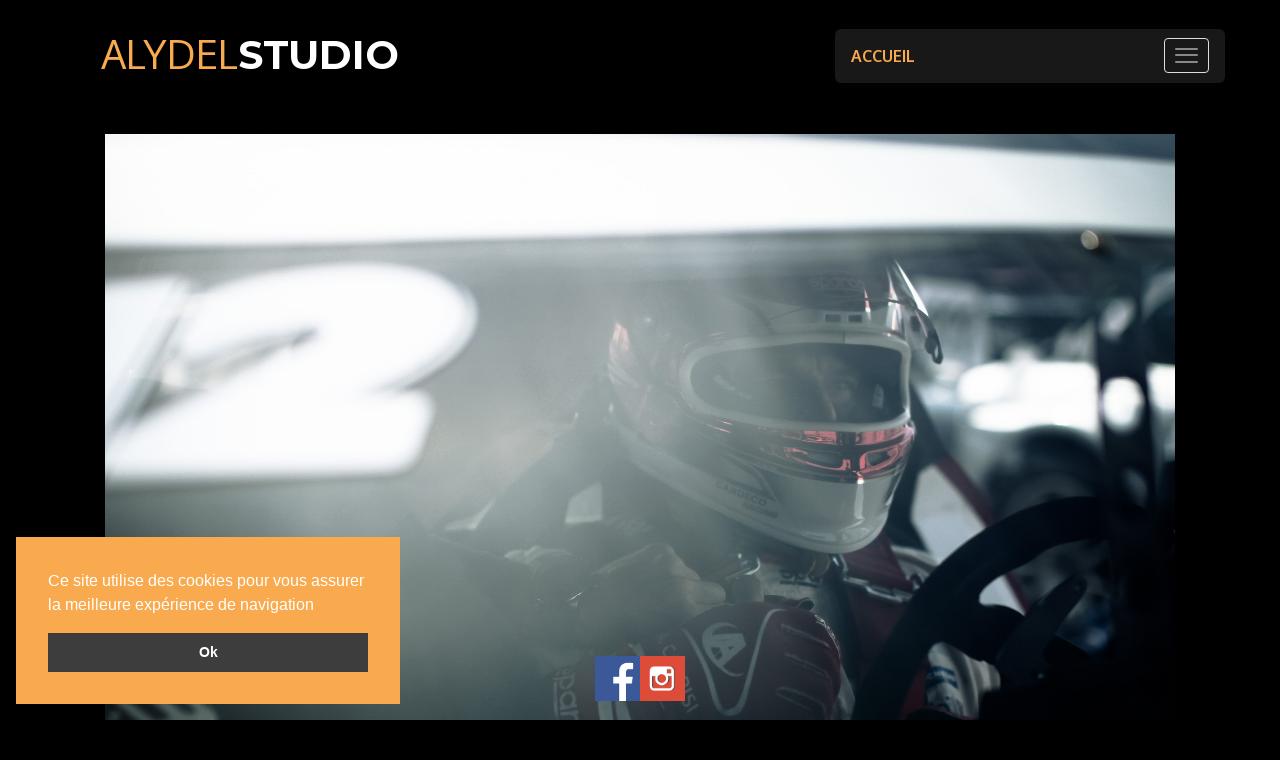

--- FILE ---
content_type: text/html
request_url: https://www.alydelphoto.com/index.html
body_size: 8432
content:
<!DOCTYPE html>
<html lang="fr">
<head>
	<meta charset="utf-8">
	<title>Alydel Studio Photographe professionnel</title>

	<meta name="description" content="Alydel Studio Photographie, votre Photographe professionnel vous accueille dans son studio de Coarraze, proche Nay. Entre Lourdes et Pau (Mariage, Portrait, Famille, bébé, grossesse)"/>
	<meta name="keywords" content="Photographe professionnel, coarraze, Nay, Shooting studio et extérieur. Portrait, solo, couple, famille"/>

	<meta name="generator" content="WebAcappella Grid"/>
	<meta http-equiv="X-UA-Compatible" content="IE=edge"/>
	<meta name="viewport" content="width=device-width, initial-scale=1"/>

	<style>
		#wa-container-jgrnctvq1dr20xcmio {background-size:cover;background-position:center center;background-image : url('wa_images/XS/nogaro0214-65.jpg?v=1gebhi0');}
		#wa-container-jgrnctvr1dr20xco3k {background-size:cover;background-position:center center;background-image : url('wa_images/XS/img_0046_(1).jpg?v=1gebh5b');}
		#wa-container-jgrnctvs1dr20x394w {background-size:cover;background-position:center center;background-image : url('wa_images/XS/img_6205.jpg?v=1gebhtc');}
		@media (min-width: 768px){
		#wa-container-jgrnctvq1dr20xcmio {background-size:cover;background-position:center center;background-image : url('wa_images/nogaro0214-65.jpg?v=1gebhi0');}
		#wa-container-jgrnctvr1dr20xco3k {background-size:cover;background-position:center center;background-image : url('wa_images/img_0046_(1).jpg?v=1gebh5b');}
		#wa-container-jgrnctvs1dr20x394w {background-size:cover;background-position:center center;background-image : url('wa_images/img_6205.jpg?v=1gebhtc');}
		}
		div#preloader { position: fixed; left: 0; top: 0; z-index: 999; width: 100%; height: 100%; overflow: visible; background: white no-repeat center center; }
	</style>


	<script>
		var WaComponentContext = {};
		var WaPageContext = {};
		var WaContext = {};
		WaContext.app_version="1.6.18"
		WaContext.app_revision="a17fa3e"
		WaContext.preview=false
		WaPageContext.lang="fr"
		WaPageContext.lang_filename="fr"

	</script>
	<script src="wa_js/wa_vanilla.js?v=125&" ></script>
	<link rel="shortcut icon" type="image/png" href="wa_images/logoas2favicon.png" />
	<title>Alydel Studio Delphine et Francois photographes professionnel</title>
	<meta property="og:locale" content="fr_FR"/>
	    <meta property="og:type" content="website"/>
	    <meta property="og:title" content="Alydel Studio - Photographe professionnel à Coarraze"/>
	    <meta property="og:description" content="Alydel Studio Photographe, Delphine et Francois vous accueille dans leur studio entre Lourdes et Pau (Mariage, Portrait, Famille, bébé, grossesse)"/>
	    <meta property="og:url" content="https://www.alydelphoto.com/"/>
	    <meta property="og:site_name" content="Alydel Studio Photographie"/><!-- Global site tag (gtag.js) - Google Analytics -->
	<script async src="https://www.googletagmanager.com/gtag/js?id=UA-112774701-1"></script>
	<script>
	  window.dataLayer = window.dataLayer || [];
	  function gtag(){dataLayer.push(arguments);}
	  gtag('js', new Date());
	
	  gtag('config', 'UA-112774701-1');
	</script>
	
	<!-- Google Analytics -->
	<script>
	(function(i,s,o,g,r,a,m){i['GoogleAnalyticsObject']=r;i[r]=i[r]||function(){
	(i[r].q=i[r].q||[]).push(arguments)},i[r].l=1*new Date();a=s.createElement(o),
	m=s.getElementsByTagName(o)[0];a.async=1;a.src=g;m.parentNode.insertBefore(a,m)
	})(window,document,'script','//www.google-analytics.com/analytics.js','ga');
	ga('create', 'UA-112774701-1', 'auto');
	ga('send', 'pageview');
	</script>
	<!-- End Google Analytics -->
	<!-- Cookie banner -->
	<link rel="stylesheet" type="text/css" href="//cdnjs.cloudflare.com/ajax/libs/cookieconsent2/3.0.3/cookieconsent.min.css" />
	<script src="wa_js/cookieconsent.js"></script>
	<script>
	window.addEventListener("load", function(){
	window.cookieconsent.initialise({
	   "position": "bottom-left",
	   "content":  { 
	   "message": "Ce site utilise des cookies pour vous assurer la meilleure exp\u00e9rience de navigation",   "dismiss": "Ok",   }, 
	"palette": {
	  "popup": {
	   "background": "#f9aa4e",
	   "text": "#ffffff"
	  },
	  "button": {
	   "background": "#3d3d3d",
	    "text": "#ffffff"
	  }
	  },   "showLink": false,
	})})
	</script>
	<!-- End Cookie banner -->

</head>
<body>
	<div id="preloader"></div>
	<a id="wa-anchor-top" title="Top anchor"></a>
	<div id="wa-gallery" class="blueimp-gallery blueimp-gallery-controls">
		<div class="slides"></div>
		<p class="title">&nbsp;</p>
		<a class="prev">‹</a>
		<a class="next">›</a>
		<a class="close">×</a>
		<a class="play-pause"></a>
		<ol class="indicator"></ol>
	</div>
	<ul class="wa-sharebar" data-wa-size="45px" data-wa-spacing="18px" style="z-index:100;">
		<li class="facebook wa-button-sharebar" data-wa-url="https://www.facebook.com/alydelphoto/" title="Facebook">facebook</li>
		<li style="background-image: url(wa_images/social_media_social_network_photos_logo_logotype_logos_instagram_pictures_red_icon-iconscom_61231.png);" class="instagram wa-button-sharebar" data-wa-url="https://instagram.com/alydelstudio" title="Instagram">instagram</li>
	</ul>
	<div id="wa-container-wrapper-jgrnctvo1dr20xchs0" >
		<div id="wa-container-jgrnctvo1dr20xchs0" class="container  " >
			<div id="wa-row-jclpyprh1drbvfy5ww" class="row row-align  ">
				<div class=" col-xs-12 col-sm-3 col-md-3 col-lg-4 wa-valign-middle " >
					<div id="wa-comptext-jclpypri1drbvlxcsg" class="wa-comptext wafxWow fadeIn clearfix">
						<h1 style="text-align: center;"><span style="font-size: 40px; color: #f9aa4e;"><span style="font-family: Oxygen, Arial, Helvetica, 'Liberation Sans', FreeSans, sans-serif;">ALYDEL</span></span><span style="color: #ffffff;"><span style="font-size: 40px;"><span style="font-family: Oxygen, Arial, Helvetica, 'Liberation Sans', FreeSans, sans-serif;"><strong><span style="font-family: Montserrat, Arial, Helvetica, 'Liberation Sans', FreeSans, sans-serif;">STUDI</span></strong></span></span><span style="font-size: 40px;"><strong><span style="font-family: Montserrat, Arial, Helvetica, 'Liberation Sans', FreeSans, sans-serif;">O</span></strong></span></span></h1>
					</div>
				</div>
				<div class="hidden-xs col-xs-12 col-sm-2 col-md-2 col-lg-4 " >
				</div>
				<div class="clearfix visible-xs "></div>
				<div class=" col-xs-12 col-sm-7 col-md-7 col-lg-4 wa-valign-middle " >
					<div id="wa-compmenu-jclpypri1drbvfyw0g" class="wa-compmenu wa-menu-init">
						<nav class="navbar navbar-default wa-always-on-top wa-aot-fluid wa-menu-centered" style="margin:0px;">
							<div class="container-fluid">
								<!-- Brand and toggle get grouped for better mobile display -->
								<div class="navbar-header">
									<button type="button" class="navbar-toggle collapsed" data-toggle="collapse" data-target="#wa-collapse-wa-compmenu-jclpypri1drbvfyw0g" aria-expanded="false">
										<span class="icon-bar"></span>
										<span class="icon-bar"></span>
										<span class="icon-bar"></span>
									</button>
									<a href="#wa-anchor-top"  onclick="return true;"  class="navbar-brand scrollTo"  style="font-weight:700" >
									<span >ACCUEIL</span>
									</a>
								</div>
								<div class="collapse navbar-collapse" id="wa-collapse-wa-compmenu-jclpypri1drbvfyw0g">
									<ul class="nav navbar-nav">
										<li ><a href="#wa-anchor-itlm225n56epnk"  onclick="return true;"  class="scrollTo"  >A PROPOS</a></li>
										<li class="dropdown">
											<a href="#" class="dropdown-toggle" data-toggle="dropdown" role="button" aria-haspopup="true" aria-expanded="false">GALERIE <span class="caret"></span></a>
											<ul class="dropdown-menu">
												<li><a href="#wa-anchor-ivckb9lf1duhcwtgcg"  onclick="return true;"  class="scrollTo"  >Nos Studios</a></li>
												<li><a href="#wa-anchor-ivck8c6n1duhcwxwcg"  onclick="return true;"  class="scrollTo"  >Nos Mariages</a></li>
												<li><a href="#wa-anchor-ivcmsngu1duhcvr5kw"  onclick="return true;"  class="scrollTo"  >Nos Ballades</a></li>
												<li><a href="#wa-anchor-kq2c1acl1dvduxu0ow"  onclick="return true;"  class="scrollTo"  >Motorsport</a></li>
											</ul>
										</li>
										<li ><a href="#wa-anchor-itlm225o56f0vk"  onclick="return true;"  class="scrollTo"  >CONTACT</a></li>
										<li ><a href="page2.html#wa-anchor-top"  onclick="return true;"  class="scrollTo"  >Accés Clients</a></li>
										<li ><a href="mentionslgales.html"  onclick="return true;"  >mentions légales</a></li>
									</ul>
								</div><!-- /.navbar-collapse -->
							</div><!-- /.container-fluid -->
						</nav>
					</div>
				</div>
			</div>
		</div>
	</div>
	<div id="wa-container-wrapper-jgrnctvq1dr20xcmio" >
		<div id="wa-container-jgrnctvq1dr20xcmio" class="wa-parallax container  " data-parallax="scroll" data-naturalWidth="-1" data-naturalHeight="-1" data-image-src="wa_images/nogaro0214-65.jpg?v=1gebhi0" data-position="center center" data-speed="0.50" >
			<div id="wa-row-jclpyprh1drbvfyy00" class="row  ">
				<div class="col-xl-12 wa-item-rowspacer"></div>
			</div>
			<div class="wa-container-vspacer col-xl-12"></div>
			<div id="wa-row-jclpyprh1drbvfyya8" class="row row-align  ">
				<div class="hidden-xs hidden-sm hidden-md hidden-lg col-xs-12 col-sm-12 col-md-12 col-lg-12 " >
				</div>
			</div>
			<div class="wa-container-vspacer col-xl-12"></div>
			<div id="wa-row-jclpyprh1drbvfyyu8" class="row row-align  ">
				<div class="hidden-xs col-xs-12 col-sm-12 col-md-12 col-lg-12 wa-valign-middle " >
					<div id="wa-comptext-padwrapper-jclpypri1drbvmaxvk" class="wa-comptext-padwrapper ">
						<div id="wa-comptext-jclpypri1drbvmaxvk" class="wa-comptext clearfix">
							<p style="text-align: center;"> </p>
							<p style="text-align: center;"><span style="font-family: Montserrat, Arial, Helvetica, 'Liberation Sans', FreeSans, sans-serif; color: #ffffff; font-size: 46px;">REGARDER AUTREMENT</span></p>
							<p style="text-align: center;"><span style="font-size: 30px; font-family: Oxygen, Arial, Helvetica, 'Liberation Sans', FreeSans, sans-serif; color: #f89522;">DERRIÈRE L'OBJECTIF, UNE PASSION</span></p>
							<p style="text-align: center;"> </p>
							<p style="text-align: center;"> </p>
							<p style="text-align: center;"> </p>
							<p style="text-align: center;"> </p>
							<p style="text-align: center;"> </p>
						</div>
					</div>
				</div>
			</div>
		</div>
	</div>
	<div id="wa-container-wrapper-jgrnctvr1dr20xco3k" >
		<div id="wa-container-jgrnctvr1dr20xco3k" class="wa-parallax container  " data-parallax="scroll" data-naturalWidth="-1" data-naturalHeight="-1" data-image-src="wa_images/img_0046_%281%29.jpg?v=1gebh5b" data-position="center center" data-speed="0.50" >
			<div id="wa-row-jclpyprh1drbvfyznk" class="row row-align  ">
				<div class=" col-xs-12 col-sm-12 col-md-12 col-lg-12 " >
				<div id="wa-anchor-itlm225n56epnk" title="Anchor"></div>
					<div id="wa-comptext-jclpypri1drbvmvabk" class="wa-comptext clearfix">
						<p style="text-align: center;"><span style="font-family: Montserrat, Arial, Helvetica, 'Liberation Sans', FreeSans, sans-serif; color: #ffffff; font-size: 30px;">QUI SOMMES NOUS ?</span></p>
						<p style="text-align: center;"><span style="font-family: Montserrat, Arial, Helvetica, 'Liberation Sans', FreeSans, sans-serif; color: #f89522; font-size: 16px;"> UN REGARD DIFFERENT</span></p>
						<p style="text-align: center;"><span style="font-family: Montserrat, Arial, Helvetica, 'Liberation Sans', FreeSans, sans-serif; color: #f89522; font-size: 16px;">A LA MESURE DE L'HOMME</span></p>
						<p style="text-align: center;"> </p>
						<p style="text-align: center;"> </p>
						<p style="text-align: center;"><span style="color: #f89522; font-size: 16px;"> <strong>Alydel'Studio</strong> c'est <em>Delphine et François</em>,</span></p>
						<p style="text-align: center;"><span style="color: #f89522; font-size: 16px;"><strong>Deux photographes</strong>, D<em>eux regards complémentaires</em> qui écriront en images les plus beaux souvenirs de vos plus beaux instants.</span></p>
						<p style="text-align: center;"><span style="color: #f89522; font-size: 16px;"> </span></p>
						<p style="text-align: center;"><span style="color: #f89522; font-size: 16px;">De la prise de vue jusqu'à la livraison de votre reportage,</span></p>
						<p style="text-align: center;"><span style="color: #f89522; font-size: 16px;">nous aportons toute notre expérience et notre créativité à vous offrir des souvenirs à vivre et à revivre.</span></p>
						<p style="text-align: center;"><span style="color: #f89522; font-size: 16px;"> </span></p>
						<p style="text-align: center;"><span style="color: #f89522; font-size: 16px;">C'est notre Passion, un métier. Pour votre histoire.</span></p>
						<p style="text-align: center;"> </p>
					</div>
				</div>
			</div>
		</div>
	</div>
	<div id="wa-container-wrapper-jgrnctvs1dr20x394w" >
		<div id="wa-container-jgrnctvs1dr20x394w" class="wa-parallax container  " data-parallax="scroll" data-naturalWidth="-1" data-naturalHeight="-1" data-image-src="wa_images/img_6205.jpg?v=1gebhtc" data-position="center center" data-speed="0.50" >
			<div id="wa-row-jclpyprh1drbvfyzxs" class="row row-align  ">
				<div class=" col-xs-12 col-sm-4 col-md-4 col-lg-4 " >
					<div id="wa-comptext-jclpypri1drbvmvbi8" class="wa-comptext clearfix">
						<p><span style="font-family: Oxygen, Arial, Helvetica, 'Liberation Sans', FreeSans, sans-serif; font-size: 12px; color: #bfbfbf;"><img style="float: left;" src="wa_images/photo.png?v=1gebh5b" width="36" height="36" alt="" title="" /></span></p>
						<p> </p>
						<p><span style="font-family: Montserrat, Arial, Helvetica, 'Liberation Sans', FreeSans, sans-serif; font-size: 16px; color: #ffffff;">PASSIONNÉ</span></p>
						<p> </p>
						<p><span style="color: #ffffff; font-size: 14px;"><span style="font-family: Oxygen, Arial, Helvetica, 'Liberation Sans', FreeSans, sans-serif;"><span style="line-height: 17px;">La Photographie, </span></span><span style="font-family: Oxygen, Arial, Helvetica, 'Liberation Sans', FreeSans, sans-serif;"><span style="line-height: 17px;">c'est les sentiments </span></span><span style="font-family: Oxygen, Arial, Helvetica, 'Liberation Sans', FreeSans, sans-serif;"><span style="line-height: 17px;">qui résistent</span></span></span></p>
						<p><span style="color: #ffffff; font-family: Oxygen, Arial, Helvetica, 'Liberation Sans', FreeSans, sans-serif; font-size: 14px;"><span style="line-height: 17px;">à l'épreuve du temps.</span></span></p>
						<p style="text-align: left;"><span style="color: #ffffff; font-size: 14px;"><span style="font-family: Oxygen, Arial, Helvetica, 'Liberation Sans', FreeSans, sans-serif;"><span style="line-height: 17px;">Avec le temps, </span></span><span style="font-family: Oxygen, Arial, Helvetica, 'Liberation Sans', FreeSans, sans-serif;"><span style="line-height: 17px;">grandit l'émotion.</span></span></span></p>
						<p style="text-align: left;"><span style="color: #ffffff; font-family: Oxygen, Arial, Helvetica, 'Liberation Sans', FreeSans, sans-serif; font-size: 14px;"><span style="line-height: 17px;">Le sentiment est plus fort.</span></span></p>
						<p style="text-align: left;"><span style="color: #ffffff; font-family: Oxygen, Arial, Helvetica, 'Liberation Sans', FreeSans, sans-serif; font-size: 14px;"><span style="line-height: 17px;"> </span></span></p>
						<p style="text-align: left;"><span style="color: #ffffff; font-size: 14px;"><span style="font-family: Oxygen, Arial, Helvetica, 'Liberation Sans', FreeSans, sans-serif;"><span style="line-height: 17px;">Alors la Photographie devient, </span></span><span style="font-family: Oxygen, Arial, Helvetica, 'Liberation Sans', FreeSans, sans-serif;"><span style="line-height: 17px;">précieuse.</span></span></span></p>
					</div>
				</div>
				<div class="clearfix visible-xs "></div>
				<div class=" col-xs-12 col-sm-5 col-md-5 col-lg-4 " >
					<div id="wa-comptext-jclpypri1drbvlx05c" class="wa-comptext clearfix">
						<p><span style="font-family: Oxygen, Arial, Helvetica, 'Liberation Sans', FreeSans, sans-serif; font-size: 12px; color: #bfbfbf;"><img style="float: left;" src="wa_images/prix.png?v=1gebh5b" width="36" height="36" alt="" title="" /></span></p>
						<p> </p>
						<p><span style="font-family: Montserrat, Arial, Helvetica, 'Liberation Sans', FreeSans, sans-serif; font-size: 16px; color: #ffffff;">RECONNU</span></p>
						<p> </p>
						<p><span style="font-family: Montserrat, Arial, Helvetica, 'Liberation Sans', FreeSans, sans-serif;"><span style="font-family: Oxygen, Arial, Helvetica, 'Liberation Sans', FreeSans, sans-serif; font-size: 14px; color: #ffffff;">Notre regard nous as permis de collaborrer avec des agences photos tel que Sygma et MediaFax ainsi que pour des magasines tels que National Géographique et Elles. Aujourd'hui, nous mettons cette expérience à votre service.</span><br /></span></p>
					</div>
				</div>
				<div class="clearfix visible-xs "></div>
				<div class=" col-xs-12 col-sm-3 col-md-3 col-lg-4 " >
					<div id="wa-comptext-jclpypri1drbvlx1c0" class="wa-comptext clearfix">
						<p><span style="font-family: Oxygen, Arial, Helvetica, 'Liberation Sans', FreeSans, sans-serif; font-size: 12px; color: #bfbfbf;"><img style="float: left;" src="wa_images/creatif.png?v=1gebh5b" width="36" height="36" alt="" title="" /></span></p>
						<p> </p>
						<p><span style="font-family: Montserrat, Arial, Helvetica, 'Liberation Sans', FreeSans, sans-serif; font-size: 16px; color: #ffffff;">ET CRÉATIF</span></p>
						<p> </p>
						<p style="text-align: left;"><span style="color: #ffffff; font-family: Oxygen, Arial, Helvetica, 'Liberation Sans', FreeSans, sans-serif; font-size: 12px;"><span style="font-size: 14px;">Fort de 15 années d'expériences dans la photographie, nous avons su évoluer et rester ouvert aux nouvelles tendances photographique.</span> </span></p>
					</div>
				</div>
			</div>
		</div>
	</div>
	<div id="wa-container-wrapper-jgrnctvu1dr20we77k" >
		<div id="wa-container-jgrnctvu1dr20we77k" class="container  " >
			<div id="wa-row-jclpyprh1drbvfz080" class="row row-align  ">
				<div class="hidden-xs col-xs-12 col-sm-6 col-md-6 col-lg-1 " >
				</div>
				<div class=" col-xs-12 col-sm-3 col-md-3 col-lg-10 wa-valign-bottom " >
				<div id="wa-anchor-itlm225o56ewig" title="Anchor"></div>
					<div id="wa-comptext-padwrapper-jclpypri1drbvlx2io" class="wa-comptext-padwrapper ">
						<div id="wa-comptext-jclpypri1drbvlx2io" class="wa-comptext clearfix">
							<p style="padding-left: 30px; text-align: center;"><span style="font-family: Oxygen, Arial, Helvetica, 'Liberation Sans', FreeSans, sans-serif; color: #e0e0e0; font-size: 50px;"><strong style="line-height: 1.03;">NOTRE GALERIE PHOTO</strong></span></p>
						</div>
					</div>
				</div>
				<div class="hidden-xs col-xs-12 col-sm-3 col-md-3 col-lg-1 " >
				</div>
			</div>
			<div class="wa-container-vspacer col-xl-12"></div>
			<div id="wa-row-jclpyprh1drbvfz0i8" class="row row-align  ">
				<div class="hidden-xs col-xs-12 col-sm-6 col-md-6 col-lg-1 " >
				</div>
				<div class=" col-xs-12 col-sm-3 col-md-3 col-lg-10 " >
				<div id="wa-anchor-ivckb9lf1duhcwtgcg" title="Anchor"></div>
					<div id="wa-comptext-padwrapper-jclpypri1drbvlx5a8" class="wa-comptext-padwrapper ">
						<div id="wa-comptext-jclpypri1drbvlx5a8" class="wa-comptext clearfix">
							<p style="padding-left: 30px; text-align: center;"><span style="font-family: Oxygen, Arial, Helvetica, 'Liberation Sans', FreeSans, sans-serif; font-size: 25px; color: #f89522;">NOS STUDIOS</span></p>
						</div>
					</div>
				</div>
				<div class="hidden-xs col-xs-12 col-sm-3 col-md-3 col-lg-1 " >
				</div>
			</div>
			<div class="wa-container-vspacer col-xl-12"></div>
			<div id="wa-row-jclpyprh1drbvfz0sg" class="row row-align  ">
				<div class=" col-xs-12 col-sm-12 col-md-12 col-lg-12 "  data-typeCalculHeight="aft_load" >
					<div id="wa-compgallery-jclpypri1drbvfz0z4" class="row wa-image-gallery-row-container" >
						<div id="wa-image-gallery-col-container-jclpypri1drbvfz0z4" class="col-xl-12">
							<div id="wa-image-gallery-row-jclpypri1drbvfz0z4" class="row wa-image-gallery-tobind wa-image-gallery-no-thumbs">
								<div class="col-xs-4 col-sm-4 col-md-4 col-lg-4 ">
									<a href="wa_p_albums/p_album_kpi4lzi60/ivcj3rch1duhf06p9c/_mg_7089.jpg" title="">
										<img class="wa-image-thumb lazy" src="#" data-src="wa_p_albums/p_album_kpi4lzi60/ivcj3rch1duhf06p9c/thumb/_mg_7089.jpg" alt=" " />
									</a>
								</div>
								<div class="col-xs-4 col-sm-4 col-md-4 col-lg-4 ">
									<a href="wa_p_albums/p_album_kpi4lzi60/ivcj3rch1duhf06p9c/_mg_7228.jpg" title="">
										<img class="wa-image-thumb lazy" src="#" data-src="wa_p_albums/p_album_kpi4lzi60/ivcj3rch1duhf06p9c/thumb/_mg_7228.jpg" alt=" " />
									</a>
								</div>
								<div class="col-xs-4 col-sm-4 col-md-4 col-lg-4 ">
									<a href="wa_p_albums/p_album_kpi4lzi60/ivcj3rch1duhf06p9c/_mg_7702.jpg" title="">
										<img class="wa-image-thumb lazy" src="#" data-src="wa_p_albums/p_album_kpi4lzi60/ivcj3rch1duhf06p9c/thumb/_mg_7702.jpg" alt=" " />
									</a>
								</div>
								<div class="col-xs-4 col-sm-4 col-md-4 col-lg-4 ">
									<a href="wa_p_albums/p_album_kpi4lzi60/ivcj3rch1duhf06p9c/_mg_4931.jpg" title="">
										<img class="wa-image-thumb lazy" src="#" data-src="wa_p_albums/p_album_kpi4lzi60/ivcj3rch1duhf06p9c/thumb/_mg_4931.jpg" alt=" " />
									</a>
								</div>
								<div class="col-xs-4 col-sm-4 col-md-4 col-lg-4 ">
									<a href="wa_p_albums/p_album_kpi4lzi60/ivcj3rch1duhf06p9c/gaelle18%202.jpg" title="">
										<img class="wa-image-thumb lazy" src="#" data-src="wa_p_albums/p_album_kpi4lzi60/ivcj3rch1duhf06p9c/thumb/gaelle18%202.jpg" alt=" " />
									</a>
								</div>
								<div class="col-xs-4 col-sm-4 col-md-4 col-lg-4 ">
									<a href="wa_p_albums/p_album_kpi4lzi60/ivcj3rch1duhf06p9c/gaelle18%2022.jpg" title="">
										<img class="wa-image-thumb lazy" src="#" data-src="wa_p_albums/p_album_kpi4lzi60/ivcj3rch1duhf06p9c/thumb/gaelle18%2022.jpg" alt=" " />
									</a>
								</div>
								<div class="col-xs-4 col-sm-4 col-md-4 col-lg-4 ">
									<a href="wa_p_albums/p_album_kpi4lzi60/ivcj3rch1duhf06p9c/_mg_9153.jpg" title="">
										<img class="wa-image-thumb lazy" src="#" data-src="wa_p_albums/p_album_kpi4lzi60/ivcj3rch1duhf06p9c/thumb/_mg_9153.jpg" alt=" " />
									</a>
								</div>
								<div class="col-xs-4 col-sm-4 col-md-4 col-lg-4 ">
									<a href="wa_p_albums/p_album_kpi4lzi60/ivcj3rch1duhf06p9c/img_5532.jpg" title="">
										<img class="wa-image-thumb lazy" src="#" data-src="wa_p_albums/p_album_kpi4lzi60/ivcj3rch1duhf06p9c/thumb/img_5532.jpg" alt=" " />
									</a>
								</div>
								<div class="col-xs-4 col-sm-4 col-md-4 col-lg-4 ">
									<a href="wa_p_albums/p_album_kpi4lzi60/ivcj3rch1duhf06p9c/ferreira-27.jpg" title="">
										<img class="wa-image-thumb lazy" src="#" data-src="wa_p_albums/p_album_kpi4lzi60/ivcj3rch1duhf06p9c/thumb/ferreira-27.jpg" alt=" " />
									</a>
								</div>
								<div class="col-xs-4 col-sm-4 col-md-4 col-lg-4 ">
									<a href="wa_p_albums/p_album_kpi4lzi60/ivcj3rch1duhf06p9c/gaelle18%206.jpg" title="">
										<img class="wa-image-thumb lazy" src="#" data-src="wa_p_albums/p_album_kpi4lzi60/ivcj3rch1duhf06p9c/thumb/gaelle18%206.jpg" alt=" " />
									</a>
								</div>
								<div class="col-xs-4 col-sm-4 col-md-4 col-lg-4 ">
									<a href="wa_p_albums/p_album_kpi4lzi60/ivcj3rch1duhf06p9c/img_0025.jpg" title="">
										<img class="wa-image-thumb lazy" src="#" data-src="wa_p_albums/p_album_kpi4lzi60/ivcj3rch1duhf06p9c/thumb/img_0025.jpg" alt=" " />
									</a>
								</div>
								<div class="col-xs-4 col-sm-4 col-md-4 col-lg-4 ">
									<a href="wa_p_albums/p_album_kpi4lzi60/ivcj3rch1duhf06p9c/img_0879.jpg" title="">
										<img class="wa-image-thumb lazy" src="#" data-src="wa_p_albums/p_album_kpi4lzi60/ivcj3rch1duhf06p9c/thumb/img_0879.jpg" alt=" " />
									</a>
								</div>
								<div class="col-xs-4 col-sm-4 col-md-4 col-lg-4 ">
									<a href="wa_p_albums/p_album_kpi4lzi60/ivcj3rch1duhf06p9c/img_0057.jpg" title="">
										<img class="wa-image-thumb lazy" src="#" data-src="wa_p_albums/p_album_kpi4lzi60/ivcj3rch1duhf06p9c/thumb/img_0057.jpg" alt=" " />
									</a>
								</div>
								<div class="col-xs-4 col-sm-4 col-md-4 col-lg-4 ">
									<a href="wa_p_albums/p_album_kpi4lzi60/ivcj3rch1duhf06p9c/img_0077.jpg" title="">
										<img class="wa-image-thumb lazy" src="#" data-src="wa_p_albums/p_album_kpi4lzi60/ivcj3rch1duhf06p9c/thumb/img_0077.jpg" alt=" " />
									</a>
								</div>
								<div class="col-xs-4 col-sm-4 col-md-4 col-lg-4 ">
									<a href="wa_p_albums/p_album_kpi4lzi60/ivcj3rch1duhf06p9c/img_0140.jpg" title="">
										<img class="wa-image-thumb lazy" src="#" data-src="wa_p_albums/p_album_kpi4lzi60/ivcj3rch1duhf06p9c/thumb/img_0140.jpg" alt=" " />
									</a>
								</div>
								<div class="col-xs-4 col-sm-4 col-md-4 col-lg-4 ">
									<a href="wa_p_albums/p_album_kpi4lzi60/ivcj3rch1duhf06p9c/img_0181.jpg" title="">
										<img class="wa-image-thumb lazy" src="#" data-src="wa_p_albums/p_album_kpi4lzi60/ivcj3rch1duhf06p9c/thumb/img_0181.jpg" alt=" " />
									</a>
								</div>
								<div class="col-xs-4 col-sm-4 col-md-4 col-lg-4 ">
									<a href="wa_p_albums/p_album_kpi4lzi60/ivcj3rch1duhf06p9c/img_0268.jpg" title="">
										<img class="wa-image-thumb lazy" src="#" data-src="wa_p_albums/p_album_kpi4lzi60/ivcj3rch1duhf06p9c/thumb/img_0268.jpg" alt=" " />
									</a>
								</div>
								<div class="col-xs-4 col-sm-4 col-md-4 col-lg-4 ">
									<a href="wa_p_albums/p_album_kpi4lzi60/ivcj3rch1duhf06p9c/img_0883.jpg" title="">
										<img class="wa-image-thumb lazy" src="#" data-src="wa_p_albums/p_album_kpi4lzi60/ivcj3rch1duhf06p9c/thumb/img_0883.jpg" alt=" " />
									</a>
								</div>
								<div class="col-xs-4 col-sm-4 col-md-4 col-lg-4 ">
									<a href="wa_p_albums/p_album_kpi4lzi60/ivcj3rch1duhf06p9c/img_0051.jpg" title="">
										<img class="wa-image-thumb lazy" src="#" data-src="wa_p_albums/p_album_kpi4lzi60/ivcj3rch1duhf06p9c/thumb/img_0051.jpg" alt=" " />
									</a>
								</div>
								<div class="col-xs-4 col-sm-4 col-md-4 col-lg-4 ">
									<a href="wa_p_albums/p_album_kpi4lzi60/ivcj3rch1duhf06p9c/img_0083.jpg" title="">
										<img class="wa-image-thumb lazy" src="#" data-src="wa_p_albums/p_album_kpi4lzi60/ivcj3rch1duhf06p9c/thumb/img_0083.jpg" alt=" " />
									</a>
								</div>
								<div class="col-xs-4 col-sm-4 col-md-4 col-lg-4 ">
									<a href="wa_p_albums/p_album_kpi4lzi60/ivcj3rch1duhf06p9c/img_0180.jpg" title="">
										<img class="wa-image-thumb lazy" src="#" data-src="wa_p_albums/p_album_kpi4lzi60/ivcj3rch1duhf06p9c/thumb/img_0180.jpg" alt=" " />
									</a>
								</div>
								<div class="col-xs-4 col-sm-4 col-md-4 col-lg-4 ">
									<a href="wa_p_albums/p_album_kpi4lzi60/ivcj3rch1duhf06p9c/img_0524.jpg" title="">
										<img class="wa-image-thumb lazy" src="#" data-src="wa_p_albums/p_album_kpi4lzi60/ivcj3rch1duhf06p9c/thumb/img_0524.jpg" alt=" " />
									</a>
								</div>
								<div class="col-xs-4 col-sm-4 col-md-4 col-lg-4 ">
									<a href="wa_p_albums/p_album_kpi4lzi60/ivcj3rch1duhf06p9c/img_0528.jpg" title="">
										<img class="wa-image-thumb lazy" src="#" data-src="wa_p_albums/p_album_kpi4lzi60/ivcj3rch1duhf06p9c/thumb/img_0528.jpg" alt=" " />
									</a>
								</div>
								<div class="col-xs-4 col-sm-4 col-md-4 col-lg-4 ">
									<a href="wa_p_albums/p_album_kpi4lzi60/ivcj3rch1duhf06p9c/img_0550.jpg" title="">
										<img class="wa-image-thumb lazy" src="#" data-src="wa_p_albums/p_album_kpi4lzi60/ivcj3rch1duhf06p9c/thumb/img_0550.jpg" alt=" " />
									</a>
								</div>
								<div class="col-xs-4 col-sm-4 col-md-4 col-lg-4 ">
									<a href="wa_p_albums/p_album_kpi4lzi60/ivcj3rch1duhf06p9c/img_0418.jpg" title="">
										<img class="wa-image-thumb lazy" src="#" data-src="wa_p_albums/p_album_kpi4lzi60/ivcj3rch1duhf06p9c/thumb/img_0418.jpg" alt=" " />
									</a>
								</div>
								<div class="col-xs-4 col-sm-4 col-md-4 col-lg-4 ">
									<a href="wa_p_albums/p_album_kpi4lzi60/ivcj3rch1duhf06p9c/img_0413.jpg" title="">
										<img class="wa-image-thumb lazy" src="#" data-src="wa_p_albums/p_album_kpi4lzi60/ivcj3rch1duhf06p9c/thumb/img_0413.jpg" alt=" " />
									</a>
								</div>
								<div class="col-xs-4 col-sm-4 col-md-4 col-lg-4 ">
									<a href="wa_p_albums/p_album_kpi4lzi60/ivcj3rch1duhf06p9c/img_0467.jpg" title="">
										<img class="wa-image-thumb lazy" src="#" data-src="wa_p_albums/p_album_kpi4lzi60/ivcj3rch1duhf06p9c/thumb/img_0467.jpg" alt=" " />
									</a>
								</div>
								<div class="col-xs-4 col-sm-4 col-md-4 col-lg-4 ">
									<a href="wa_p_albums/p_album_kpi4lzi60/ivcj3rch1duhf06p9c/img_0845.jpg" title="">
										<img class="wa-image-thumb lazy" src="#" data-src="wa_p_albums/p_album_kpi4lzi60/ivcj3rch1duhf06p9c/thumb/img_0845.jpg" alt=" " />
									</a>
								</div>
								<div class="col-xs-4 col-sm-4 col-md-4 col-lg-4 ">
									<a href="wa_p_albums/p_album_kpi4lzi60/ivcj3rch1duhf06p9c/img_0576.jpg" title="">
										<img class="wa-image-thumb lazy" src="#" data-src="wa_p_albums/p_album_kpi4lzi60/ivcj3rch1duhf06p9c/thumb/img_0576.jpg" alt=" " />
									</a>
								</div>
								<div class="col-xs-4 col-sm-4 col-md-4 col-lg-4 ">
									<a href="wa_p_albums/p_album_kpi4lzi60/ivcj3rch1duhf06p9c/img_0640.jpg" title="">
										<img class="wa-image-thumb lazy" src="#" data-src="wa_p_albums/p_album_kpi4lzi60/ivcj3rch1duhf06p9c/thumb/img_0640.jpg" alt=" " />
									</a>
								</div>
								<div class="col-xs-4 col-sm-4 col-md-4 col-lg-4 ">
									<a href="wa_p_albums/p_album_kpi4lzi60/ivcj3rch1duhf06p9c/img_2014.jpg" title="">
										<img class="wa-image-thumb lazy" src="#" data-src="wa_p_albums/p_album_kpi4lzi60/ivcj3rch1duhf06p9c/thumb/img_2014.jpg" alt=" " />
									</a>
								</div>
								<div class="col-xs-4 col-sm-4 col-md-4 col-lg-4 ">
									<a href="wa_p_albums/p_album_kpi4lzi60/ivcj3rch1duhf06p9c/img_2300.jpg" title="">
										<img class="wa-image-thumb lazy" src="#" data-src="wa_p_albums/p_album_kpi4lzi60/ivcj3rch1duhf06p9c/thumb/img_2300.jpg" alt=" " />
									</a>
								</div>
								<div class="col-xs-4 col-sm-4 col-md-4 col-lg-4 ">
									<a href="wa_p_albums/p_album_kpi4lzi60/ivcj3rch1duhf06p9c/img_1833-modifier-modifier.jpg" title="">
										<img class="wa-image-thumb lazy" src="#" data-src="wa_p_albums/p_album_kpi4lzi60/ivcj3rch1duhf06p9c/thumb/img_1833-modifier-modifier.jpg" alt=" " />
									</a>
								</div>
								<div class="col-xs-4 col-sm-4 col-md-4 col-lg-4 ">
									<a href="wa_p_albums/p_album_kpi4lzi60/ivcj3rch1duhf06p9c/img_1350.jpg" title="">
										<img class="wa-image-thumb lazy" src="#" data-src="wa_p_albums/p_album_kpi4lzi60/ivcj3rch1duhf06p9c/thumb/img_1350.jpg" alt=" " />
									</a>
								</div>
								<div class="col-xs-4 col-sm-4 col-md-4 col-lg-4 ">
									<a href="wa_p_albums/p_album_kpi4lzi60/ivcj3rch1duhf06p9c/img_3225.jpg" title="">
										<img class="wa-image-thumb lazy" src="#" data-src="wa_p_albums/p_album_kpi4lzi60/ivcj3rch1duhf06p9c/thumb/img_3225.jpg" alt=" " />
									</a>
								</div>
								<div class="col-xs-4 col-sm-4 col-md-4 col-lg-4 ">
									<a href="wa_p_albums/p_album_kpi4lzi60/ivcj3rch1duhf06p9c/img_3123.jpg" title="">
										<img class="wa-image-thumb lazy" src="#" data-src="wa_p_albums/p_album_kpi4lzi60/ivcj3rch1duhf06p9c/thumb/img_3123.jpg" alt=" " />
									</a>
								</div>
								<div class="col-xs-4 col-sm-4 col-md-4 col-lg-4 ">
									<a href="wa_p_albums/p_album_kpi4lzi60/ivcj3rch1duhf06p9c/img_5378.jpg" title="">
										<img class="wa-image-thumb lazy" src="#" data-src="wa_p_albums/p_album_kpi4lzi60/ivcj3rch1duhf06p9c/thumb/img_5378.jpg" alt=" " />
									</a>
								</div>
								<div class="col-xs-4 col-sm-4 col-md-4 col-lg-4 ">
									<a href="wa_p_albums/p_album_kpi4lzi60/ivcj3rch1duhf06p9c/img_4322.jpg" title="">
										<img class="wa-image-thumb lazy" src="#" data-src="wa_p_albums/p_album_kpi4lzi60/ivcj3rch1duhf06p9c/thumb/img_4322.jpg" alt=" " />
									</a>
								</div>
								<div class="col-xs-4 col-sm-4 col-md-4 col-lg-4 ">
									<a href="wa_p_albums/p_album_kpi4lzi60/ivcj3rch1duhf06p9c/img_8214.jpg" title="">
										<img class="wa-image-thumb lazy" src="#" data-src="wa_p_albums/p_album_kpi4lzi60/ivcj3rch1duhf06p9c/thumb/img_8214.jpg" alt=" " />
									</a>
								</div>
								<div class="col-xs-4 col-sm-4 col-md-4 col-lg-4 ">
									<a href="wa_p_albums/p_album_kpi4lzi60/ivcj3rch1duhf06p9c/img_1725.jpg" title="">
										<img class="wa-image-thumb lazy" src="#" data-src="wa_p_albums/p_album_kpi4lzi60/ivcj3rch1duhf06p9c/thumb/img_1725.jpg" alt=" " />
									</a>
								</div>
								<div class="col-xs-4 col-sm-4 col-md-4 col-lg-4 ">
									<a href="wa_p_albums/p_album_kpi4lzi60/ivcj3rch1duhf06p9c/img_5892.jpg" title="">
										<img class="wa-image-thumb lazy" src="#" data-src="wa_p_albums/p_album_kpi4lzi60/ivcj3rch1duhf06p9c/thumb/img_5892.jpg" alt=" " />
									</a>
								</div>
								<div class="col-xs-4 col-sm-4 col-md-4 col-lg-4 ">
									<a href="wa_p_albums/p_album_kpi4lzi60/ivcj3rch1duhf06p9c/img_4825.jpg" title="">
										<img class="wa-image-thumb lazy" src="#" data-src="wa_p_albums/p_album_kpi4lzi60/ivcj3rch1duhf06p9c/thumb/img_4825.jpg" alt=" " />
									</a>
								</div>
								<div class="col-xs-4 col-sm-4 col-md-4 col-lg-4 ">
									<a href="wa_p_albums/p_album_kpi4lzi60/ivcj3rch1duhf06p9c/img_1599.jpg" title="">
										<img class="wa-image-thumb lazy" src="#" data-src="wa_p_albums/p_album_kpi4lzi60/ivcj3rch1duhf06p9c/thumb/img_1599.jpg" alt=" " />
									</a>
								</div>
								<div class="col-xs-4 col-sm-4 col-md-4 col-lg-4 ">
									<a href="wa_p_albums/p_album_kpi4lzi60/ivcj3rch1duhf06p9c/img_5088.jpg" title="">
										<img class="wa-image-thumb lazy" src="#" data-src="wa_p_albums/p_album_kpi4lzi60/ivcj3rch1duhf06p9c/thumb/img_5088.jpg" alt=" " />
									</a>
								</div>
								<div class="col-xs-4 col-sm-4 col-md-4 col-lg-4 ">
									<a href="wa_p_albums/p_album_kpi4lzi60/ivcj3rch1duhf06p9c/img_2380.jpg" title="">
										<img class="wa-image-thumb lazy" src="#" data-src="wa_p_albums/p_album_kpi4lzi60/ivcj3rch1duhf06p9c/thumb/img_2380.jpg" alt=" " />
									</a>
								</div>
								<div class="col-xs-4 col-sm-4 col-md-4 col-lg-4 ">
									<a href="wa_p_albums/p_album_kpi4lzi60/ivcj3rch1duhf06p9c/img_7300.jpg" title="">
										<img class="wa-image-thumb lazy" src="#" data-src="wa_p_albums/p_album_kpi4lzi60/ivcj3rch1duhf06p9c/thumb/img_7300.jpg" alt=" " />
									</a>
								</div>
								<div class="col-xs-4 col-sm-4 col-md-4 col-lg-4 ">
									<a href="wa_p_albums/p_album_kpi4lzi60/ivcj3rch1duhf06p9c/img_5231-modifier.jpg" title="">
										<img class="wa-image-thumb lazy" src="#" data-src="wa_p_albums/p_album_kpi4lzi60/ivcj3rch1duhf06p9c/thumb/img_5231-modifier.jpg" alt=" " />
									</a>
								</div>
								<div class="col-xs-4 col-sm-4 col-md-4 col-lg-4 ">
									<a href="wa_p_albums/p_album_kpi4lzi60/ivcj3rch1duhf06p9c/img_5949.jpg" title="">
										<img class="wa-image-thumb lazy" src="#" data-src="wa_p_albums/p_album_kpi4lzi60/ivcj3rch1duhf06p9c/thumb/img_5949.jpg" alt=" " />
									</a>
								</div>
								<div class="col-xs-4 col-sm-4 col-md-4 col-lg-4 ">
									<a href="wa_p_albums/p_album_kpi4lzi60/ivcj3rch1duhf06p9c/img_6856.jpg" title="">
										<img class="wa-image-thumb lazy" src="#" data-src="wa_p_albums/p_album_kpi4lzi60/ivcj3rch1duhf06p9c/thumb/img_6856.jpg" alt=" " />
									</a>
								</div>
								<div class="col-xs-4 col-sm-4 col-md-4 col-lg-4 ">
									<a href="wa_p_albums/p_album_kpi4lzi60/ivcj3rch1duhf06p9c/img_6947.jpg" title="">
										<img class="wa-image-thumb lazy" src="#" data-src="wa_p_albums/p_album_kpi4lzi60/ivcj3rch1duhf06p9c/thumb/img_6947.jpg" alt=" " />
									</a>
								</div>
								<div class="col-xs-4 col-sm-4 col-md-4 col-lg-4 ">
									<a href="wa_p_albums/p_album_kpi4lzi60/ivcj3rch1duhf06p9c/img_6129.jpg" title="">
										<img class="wa-image-thumb lazy" src="#" data-src="wa_p_albums/p_album_kpi4lzi60/ivcj3rch1duhf06p9c/thumb/img_6129.jpg" alt=" " />
									</a>
								</div>
								<div class="col-xs-4 col-sm-4 col-md-4 col-lg-4 ">
									<a href="wa_p_albums/p_album_kpi4lzi60/ivcj3rch1duhf06p9c/img_7484.jpg" title="">
										<img class="wa-image-thumb lazy" src="#" data-src="wa_p_albums/p_album_kpi4lzi60/ivcj3rch1duhf06p9c/thumb/img_7484.jpg" alt=" " />
									</a>
								</div>
								<div class="col-xs-4 col-sm-4 col-md-4 col-lg-4 ">
									<a href="wa_p_albums/p_album_kpi4lzi60/ivcj3rch1duhf06p9c/img_7965.jpg" title="">
										<img class="wa-image-thumb lazy" src="#" data-src="wa_p_albums/p_album_kpi4lzi60/ivcj3rch1duhf06p9c/thumb/img_7965.jpg" alt=" " />
									</a>
								</div>
								<div class="col-xs-4 col-sm-4 col-md-4 col-lg-4 ">
									<a href="wa_p_albums/p_album_kpi4lzi60/ivcj3rch1duhf06p9c/img_7973.jpg" title="">
										<img class="wa-image-thumb lazy" src="#" data-src="wa_p_albums/p_album_kpi4lzi60/ivcj3rch1duhf06p9c/thumb/img_7973.jpg" alt=" " />
									</a>
								</div>
								<div class="col-xs-4 col-sm-4 col-md-4 col-lg-4 ">
									<a href="wa_p_albums/p_album_kpi4lzi60/ivcj3rch1duhf06p9c/img_7404.jpg" title="">
										<img class="wa-image-thumb lazy" src="#" data-src="wa_p_albums/p_album_kpi4lzi60/ivcj3rch1duhf06p9c/thumb/img_7404.jpg" alt=" " />
									</a>
								</div>
								<div class="col-xs-4 col-sm-4 col-md-4 col-lg-4 ">
									<a href="wa_p_albums/p_album_kpi4lzi60/ivcj3rch1duhf06p9c/img_7423.jpg" title="">
										<img class="wa-image-thumb lazy" src="#" data-src="wa_p_albums/p_album_kpi4lzi60/ivcj3rch1duhf06p9c/thumb/img_7423.jpg" alt=" " />
									</a>
								</div>
								<div class="col-xs-4 col-sm-4 col-md-4 col-lg-4 ">
									<a href="wa_p_albums/p_album_kpi4lzi60/ivcj3rch1duhf06p9c/img_6190.jpg" title="">
										<img class="wa-image-thumb lazy" src="#" data-src="wa_p_albums/p_album_kpi4lzi60/ivcj3rch1duhf06p9c/thumb/img_6190.jpg" alt=" " />
									</a>
								</div>
								<div class="col-xs-4 col-sm-4 col-md-4 col-lg-4 ">
									<a href="wa_p_albums/p_album_kpi4lzi60/ivcj3rch1duhf06p9c/img_5620.jpg" title="">
										<img class="wa-image-thumb lazy" src="#" data-src="wa_p_albums/p_album_kpi4lzi60/ivcj3rch1duhf06p9c/thumb/img_5620.jpg" alt=" " />
									</a>
								</div>
								<div class="col-xs-4 col-sm-4 col-md-4 col-lg-4 ">
									<a href="wa_p_albums/p_album_kpi4lzi60/ivcj3rch1duhf06p9c/img_6319.jpg" title="">
										<img class="wa-image-thumb lazy" src="#" data-src="wa_p_albums/p_album_kpi4lzi60/ivcj3rch1duhf06p9c/thumb/img_6319.jpg" alt=" " />
									</a>
								</div>
								<div class="col-xs-4 col-sm-4 col-md-4 col-lg-4 ">
									<a href="wa_p_albums/p_album_kpi4lzi60/ivcj3rch1duhf06p9c/img_9870.jpg" title="">
										<img class="wa-image-thumb lazy" src="#" data-src="wa_p_albums/p_album_kpi4lzi60/ivcj3rch1duhf06p9c/thumb/img_9870.jpg" alt=" " />
									</a>
								</div>
								<div class="col-xs-4 col-sm-4 col-md-4 col-lg-4 ">
									<a href="wa_p_albums/p_album_kpi4lzi60/ivcj3rch1duhf06p9c/img_8273-2.jpg" title="">
										<img class="wa-image-thumb lazy" src="#" data-src="wa_p_albums/p_album_kpi4lzi60/ivcj3rch1duhf06p9c/thumb/img_8273-2.jpg" alt=" " />
									</a>
								</div>
								<div class="col-xs-4 col-sm-4 col-md-4 col-lg-4 ">
									<a href="wa_p_albums/p_album_kpi4lzi60/ivcj3rch1duhf06p9c/img_8259.jpg" title="">
										<img class="wa-image-thumb lazy" src="#" data-src="wa_p_albums/p_album_kpi4lzi60/ivcj3rch1duhf06p9c/thumb/img_8259.jpg" alt=" " />
									</a>
								</div>
								<div class="col-xs-4 col-sm-4 col-md-4 col-lg-4 ">
									<a href="wa_p_albums/p_album_kpi4lzi60/ivcj3rch1duhf06p9c/img_8298.jpg" title="">
										<img class="wa-image-thumb lazy" src="#" data-src="wa_p_albums/p_album_kpi4lzi60/ivcj3rch1duhf06p9c/thumb/img_8298.jpg" alt=" " />
									</a>
								</div>
								<div class="col-xs-4 col-sm-4 col-md-4 col-lg-4 ">
									<a href="wa_p_albums/p_album_kpi4lzi60/ivcj3rch1duhf06p9c/img_8291.jpg" title="">
										<img class="wa-image-thumb lazy" src="#" data-src="wa_p_albums/p_album_kpi4lzi60/ivcj3rch1duhf06p9c/thumb/img_8291.jpg" alt=" " />
									</a>
								</div>
								<div class="col-xs-4 col-sm-4 col-md-4 col-lg-4 ">
									<a href="wa_p_albums/p_album_kpi4lzi60/ivcj3rch1duhf06p9c/img_9539.jpg" title="">
										<img class="wa-image-thumb lazy" src="#" data-src="wa_p_albums/p_album_kpi4lzi60/ivcj3rch1duhf06p9c/thumb/img_9539.jpg" alt=" " />
									</a>
								</div>
								<div class="col-xs-4 col-sm-4 col-md-4 col-lg-4 ">
									<a href="wa_p_albums/p_album_kpi4lzi60/ivcj3rch1duhf06p9c/img_9634.jpg" title="">
										<img class="wa-image-thumb lazy" src="#" data-src="wa_p_albums/p_album_kpi4lzi60/ivcj3rch1duhf06p9c/thumb/img_9634.jpg" alt=" " />
									</a>
								</div>
							</div>
						</div>
					</div>
				</div>
			</div>
			<div class="wa-container-vspacer col-xl-12"></div>
			<div id="wa-row-jclpyprh1drbvfz1ps" class="row row-align  ">
				<div class="hidden-xs col-xs-12 col-sm-6 col-md-6 col-lg-1 " >
				</div>
				<div class=" col-xs-12 col-sm-3 col-md-3 col-lg-10 wa-valign-middle " >
				<div id="wa-anchor-ivck8c6n1duhcwxwcg" title="Anchor"></div>
					<div id="wa-comptext-padwrapper-jclpypri1drbvlx6gw" class="wa-comptext-padwrapper ">
						<div id="wa-comptext-jclpypri1drbvlx6gw" class="wa-comptext clearfix">
							<p style="padding-left: 30px; text-align: center;"><span style="font-family: Oxygen, Arial, Helvetica, 'Liberation Sans', FreeSans, sans-serif; font-size: 25px; color: #f9aa4e;">NOS MARIAGES</span></p>
						</div>
					</div>
				</div>
				<div class="hidden-xs col-xs-12 col-sm-3 col-md-3 col-lg-1 " >
				</div>
			</div>
			<div class="wa-container-vspacer col-xl-12"></div>
			<div id="wa-row-jclpyprh1drbvfz200" class="row row-align  ">
				<div class=" col-xs-12 col-sm-12 col-md-12 col-lg-12 "  data-typeCalculHeight="aft_load" >
					<div id="wa-compgallery-jclpypri1drbvfz26o" class="row wa-image-gallery-row-container" >
						<div id="wa-image-gallery-col-container-jclpypri1drbvfz26o" class="col-xl-12">
							<div id="wa-image-gallery-row-jclpypri1drbvfz26o" class="row wa-image-gallery-tobind wa-image-gallery-no-thumbs">
								<div class="col-xs-4 col-sm-4 col-md-4 col-lg-4 ">
									<a href="wa_p_albums/p_album_ivcjfvks0/ivcj414p1duheypqeo/dsc_0141.jpg" title="">
										<img class="wa-image-thumb lazy" src="#" data-src="wa_p_albums/p_album_ivcjfvks0/ivcj414p1duheypqeo/thumb/dsc_0141.jpg" alt=" " />
									</a>
								</div>
								<div class="col-xs-4 col-sm-4 col-md-4 col-lg-4 ">
									<a href="wa_p_albums/p_album_ivcjfvks0/ivcj414p1duheypqeo/dsc_0475.jpg" title="">
										<img class="wa-image-thumb lazy" src="#" data-src="wa_p_albums/p_album_ivcjfvks0/ivcj414p1duheypqeo/thumb/dsc_0475.jpg" alt=" " />
									</a>
								</div>
								<div class="col-xs-4 col-sm-4 col-md-4 col-lg-4 ">
									<a href="wa_p_albums/p_album_ivcjfvks0/ivcj414p1duheypqeo/dsc_0508.jpg" title="">
										<img class="wa-image-thumb lazy" src="#" data-src="wa_p_albums/p_album_ivcjfvks0/ivcj414p1duheypqeo/thumb/dsc_0508.jpg" alt=" " />
									</a>
								</div>
								<div class="col-xs-4 col-sm-4 col-md-4 col-lg-4 ">
									<a href="wa_p_albums/p_album_ivcjfvks0/ivcj414p1duheypqeo/img_6154.jpg" title="">
										<img class="wa-image-thumb lazy" src="#" data-src="wa_p_albums/p_album_ivcjfvks0/ivcj414p1duheypqeo/thumb/img_6154.jpg" alt=" " />
									</a>
								</div>
								<div class="col-xs-4 col-sm-4 col-md-4 col-lg-4 ">
									<a href="wa_p_albums/p_album_ivcjfvks0/ivcj414p1duheypqeo/img_6178.jpg" title="">
										<img class="wa-image-thumb lazy" src="#" data-src="wa_p_albums/p_album_ivcjfvks0/ivcj414p1duheypqeo/thumb/img_6178.jpg" alt=" " />
									</a>
								</div>
								<div class="col-xs-4 col-sm-4 col-md-4 col-lg-4 ">
									<a href="wa_p_albums/p_album_ivcjfvks0/ivcj414p1duheypqeo/img_6194.jpg" title="">
										<img class="wa-image-thumb lazy" src="#" data-src="wa_p_albums/p_album_ivcjfvks0/ivcj414p1duheypqeo/thumb/img_6194.jpg" alt=" " />
									</a>
								</div>
								<div class="col-xs-4 col-sm-4 col-md-4 col-lg-4 ">
									<a href="wa_p_albums/p_album_ivcjfvks0/ivcj414p1duheypqeo/img_6205.jpg" title="">
										<img class="wa-image-thumb lazy" src="#" data-src="wa_p_albums/p_album_ivcjfvks0/ivcj414p1duheypqeo/thumb/img_6205.jpg" alt=" " />
									</a>
								</div>
								<div class="col-xs-4 col-sm-4 col-md-4 col-lg-4 ">
									<a href="wa_p_albums/p_album_ivcjfvks0/ivcj414p1duheypqeo/img_6259.jpg" title="">
										<img class="wa-image-thumb lazy" src="#" data-src="wa_p_albums/p_album_ivcjfvks0/ivcj414p1duheypqeo/thumb/img_6259.jpg" alt=" " />
									</a>
								</div>
								<div class="col-xs-4 col-sm-4 col-md-4 col-lg-4 ">
									<a href="wa_p_albums/p_album_ivcjfvks0/ivcj414p1duheypqeo/_mg_9465.jpg" title="">
										<img class="wa-image-thumb lazy" src="#" data-src="wa_p_albums/p_album_ivcjfvks0/ivcj414p1duheypqeo/thumb/_mg_9465.jpg" alt=" " />
									</a>
								</div>
								<div class="col-xs-4 col-sm-4 col-md-4 col-lg-4 ">
									<a href="wa_p_albums/p_album_ivcjfvks0/ivcj414p1duheypqeo/_mg_9655.jpg" title="">
										<img class="wa-image-thumb lazy" src="#" data-src="wa_p_albums/p_album_ivcjfvks0/ivcj414p1duheypqeo/thumb/_mg_9655.jpg" alt=" " />
									</a>
								</div>
								<div class="col-xs-4 col-sm-4 col-md-4 col-lg-4 ">
									<a href="wa_p_albums/p_album_ivcjfvks0/ivcj414p1duheypqeo/img_2100.jpg" title="">
										<img class="wa-image-thumb lazy" src="#" data-src="wa_p_albums/p_album_ivcjfvks0/ivcj414p1duheypqeo/thumb/img_2100.jpg" alt=" " />
									</a>
								</div>
								<div class="col-xs-4 col-sm-4 col-md-4 col-lg-4 ">
									<a href="wa_p_albums/p_album_ivcjfvks0/ivcj414p1duheypqeo/img_2992.jpg" title="">
										<img class="wa-image-thumb lazy" src="#" data-src="wa_p_albums/p_album_ivcjfvks0/ivcj414p1duheypqeo/thumb/img_2992.jpg" alt=" " />
									</a>
								</div>
								<div class="col-xs-4 col-sm-4 col-md-4 col-lg-4 ">
									<a href="wa_p_albums/p_album_ivcjfvks0/ivcj414p1duheypqeo/img_3051.jpg" title="">
										<img class="wa-image-thumb lazy" src="#" data-src="wa_p_albums/p_album_ivcjfvks0/ivcj414p1duheypqeo/thumb/img_3051.jpg" alt=" " />
									</a>
								</div>
								<div class="col-xs-4 col-sm-4 col-md-4 col-lg-4 ">
									<a href="wa_p_albums/p_album_ivcjfvks0/ivcj414p1duheypqeo/img_3065.jpg" title="">
										<img class="wa-image-thumb lazy" src="#" data-src="wa_p_albums/p_album_ivcjfvks0/ivcj414p1duheypqeo/thumb/img_3065.jpg" alt=" " />
									</a>
								</div>
								<div class="col-xs-4 col-sm-4 col-md-4 col-lg-4 ">
									<a href="wa_p_albums/p_album_ivcjfvks0/ivcj414p1duheypqeo/img_3074.jpg" title="">
										<img class="wa-image-thumb lazy" src="#" data-src="wa_p_albums/p_album_ivcjfvks0/ivcj414p1duheypqeo/thumb/img_3074.jpg" alt=" " />
									</a>
								</div>
								<div class="col-xs-4 col-sm-4 col-md-4 col-lg-4 ">
									<a href="wa_p_albums/p_album_ivcjfvks0/ivcj414p1duheypqeo/img_3112.jpg" title="">
										<img class="wa-image-thumb lazy" src="#" data-src="wa_p_albums/p_album_ivcjfvks0/ivcj414p1duheypqeo/thumb/img_3112.jpg" alt=" " />
									</a>
								</div>
								<div class="col-xs-4 col-sm-4 col-md-4 col-lg-4 ">
									<a href="wa_p_albums/p_album_ivcjfvks0/ivcj414p1duheypqeo/img_3120.jpg" title="">
										<img class="wa-image-thumb lazy" src="#" data-src="wa_p_albums/p_album_ivcjfvks0/ivcj414p1duheypqeo/thumb/img_3120.jpg" alt=" " />
									</a>
								</div>
								<div class="col-xs-4 col-sm-4 col-md-4 col-lg-4 ">
									<a href="wa_p_albums/p_album_ivcjfvks0/ivcj414p1duheypqeo/img_3145.jpg" title="">
										<img class="wa-image-thumb lazy" src="#" data-src="wa_p_albums/p_album_ivcjfvks0/ivcj414p1duheypqeo/thumb/img_3145.jpg" alt=" " />
									</a>
								</div>
								<div class="col-xs-4 col-sm-4 col-md-4 col-lg-4 ">
									<a href="wa_p_albums/p_album_ivcjfvks0/ivcj414p1duheypqeo/img_0224.jpg" title="">
										<img class="wa-image-thumb lazy" src="#" data-src="wa_p_albums/p_album_ivcjfvks0/ivcj414p1duheypqeo/thumb/img_0224.jpg" alt=" " />
									</a>
								</div>
								<div class="col-xs-4 col-sm-4 col-md-4 col-lg-4 ">
									<a href="wa_p_albums/p_album_ivcjfvks0/ivcj414p1duheypqeo/img_0291.jpg" title="">
										<img class="wa-image-thumb lazy" src="#" data-src="wa_p_albums/p_album_ivcjfvks0/ivcj414p1duheypqeo/thumb/img_0291.jpg" alt=" " />
									</a>
								</div>
								<div class="col-xs-4 col-sm-4 col-md-4 col-lg-4 ">
									<a href="wa_p_albums/p_album_ivcjfvks0/ivcj414p1duheypqeo/img_0296.jpg" title="">
										<img class="wa-image-thumb lazy" src="#" data-src="wa_p_albums/p_album_ivcjfvks0/ivcj414p1duheypqeo/thumb/img_0296.jpg" alt=" " />
									</a>
								</div>
								<div class="col-xs-4 col-sm-4 col-md-4 col-lg-4 ">
									<a href="wa_p_albums/p_album_ivcjfvks0/ivcj414p1duheypqeo/img_0704.jpg" title="">
										<img class="wa-image-thumb lazy" src="#" data-src="wa_p_albums/p_album_ivcjfvks0/ivcj414p1duheypqeo/thumb/img_0704.jpg" alt=" " />
									</a>
								</div>
								<div class="col-xs-4 col-sm-4 col-md-4 col-lg-4 ">
									<a href="wa_p_albums/p_album_ivcjfvks0/ivcj414p1duheypqeo/img_0716.jpg" title="">
										<img class="wa-image-thumb lazy" src="#" data-src="wa_p_albums/p_album_ivcjfvks0/ivcj414p1duheypqeo/thumb/img_0716.jpg" alt=" " />
									</a>
								</div>
								<div class="col-xs-4 col-sm-4 col-md-4 col-lg-4 ">
									<a href="wa_p_albums/p_album_ivcjfvks0/ivcj414p1duheypqeo/img_0760.jpg" title="">
										<img class="wa-image-thumb lazy" src="#" data-src="wa_p_albums/p_album_ivcjfvks0/ivcj414p1duheypqeo/thumb/img_0760.jpg" alt=" " />
									</a>
								</div>
								<div class="col-xs-4 col-sm-4 col-md-4 col-lg-4 ">
									<a href="wa_p_albums/p_album_ivcjfvks0/ivcj414p1duheypqeo/img_0853.jpg" title="">
										<img class="wa-image-thumb lazy" src="#" data-src="wa_p_albums/p_album_ivcjfvks0/ivcj414p1duheypqeo/thumb/img_0853.jpg" alt=" " />
									</a>
								</div>
								<div class="col-xs-4 col-sm-4 col-md-4 col-lg-4 ">
									<a href="wa_p_albums/p_album_ivcjfvks0/ivcj414p1duheypqeo/_mg_8105.jpg" title="">
										<img class="wa-image-thumb lazy" src="#" data-src="wa_p_albums/p_album_ivcjfvks0/ivcj414p1duheypqeo/thumb/_mg_8105.jpg" alt=" " />
									</a>
								</div>
								<div class="col-xs-4 col-sm-4 col-md-4 col-lg-4 ">
									<a href="wa_p_albums/p_album_ivcjfvks0/ivcj414p1duheypqeo/_mg_8108.jpg" title="">
										<img class="wa-image-thumb lazy" src="#" data-src="wa_p_albums/p_album_ivcjfvks0/ivcj414p1duheypqeo/thumb/_mg_8108.jpg" alt=" " />
									</a>
								</div>
								<div class="col-xs-4 col-sm-4 col-md-4 col-lg-4 ">
									<a href="wa_p_albums/p_album_ivcjfvks0/ivcj414p1duheypqeo/_mg_8166.jpg" title="">
										<img class="wa-image-thumb lazy" src="#" data-src="wa_p_albums/p_album_ivcjfvks0/ivcj414p1duheypqeo/thumb/_mg_8166.jpg" alt=" " />
									</a>
								</div>
								<div class="col-xs-4 col-sm-4 col-md-4 col-lg-4 ">
									<a href="wa_p_albums/p_album_ivcjfvks0/ivcj414p1duheypqeo/_mg_8261.jpg" title="">
										<img class="wa-image-thumb lazy" src="#" data-src="wa_p_albums/p_album_ivcjfvks0/ivcj414p1duheypqeo/thumb/_mg_8261.jpg" alt=" " />
									</a>
								</div>
								<div class="col-xs-4 col-sm-4 col-md-4 col-lg-4 ">
									<a href="wa_p_albums/p_album_ivcjfvks0/ivcj414p1duheypqeo/_mg_8267.jpg" title="">
										<img class="wa-image-thumb lazy" src="#" data-src="wa_p_albums/p_album_ivcjfvks0/ivcj414p1duheypqeo/thumb/_mg_8267.jpg" alt=" " />
									</a>
								</div>
								<div class="col-xs-4 col-sm-4 col-md-4 col-lg-4 ">
									<a href="wa_p_albums/p_album_ivcjfvks0/ivcj414p1duheypqeo/_mg_8348.jpg" title="">
										<img class="wa-image-thumb lazy" src="#" data-src="wa_p_albums/p_album_ivcjfvks0/ivcj414p1duheypqeo/thumb/_mg_8348.jpg" alt=" " />
									</a>
								</div>
								<div class="col-xs-4 col-sm-4 col-md-4 col-lg-4 ">
									<a href="wa_p_albums/p_album_ivcjfvks0/ivcj414p1duheypqeo/img_9298_(1).jpg" title="">
										<img class="wa-image-thumb lazy" src="#" data-src="wa_p_albums/p_album_ivcjfvks0/ivcj414p1duheypqeo/thumb/img_9298_(1).jpg" alt=" " />
									</a>
								</div>
								<div class="col-xs-4 col-sm-4 col-md-4 col-lg-4 ">
									<a href="wa_p_albums/p_album_ivcjfvks0/ivcj414p1duheypqeo/img_9871.jpg" title="">
										<img class="wa-image-thumb lazy" src="#" data-src="wa_p_albums/p_album_ivcjfvks0/ivcj414p1duheypqeo/thumb/img_9871.jpg" alt=" " />
									</a>
								</div>
								<div class="col-xs-4 col-sm-4 col-md-4 col-lg-4 ">
									<a href="wa_p_albums/p_album_ivcjfvks0/ivcj414p1duheypqeo/img_9954-modifier_(1).jpg" title="">
										<img class="wa-image-thumb lazy" src="#" data-src="wa_p_albums/p_album_ivcjfvks0/ivcj414p1duheypqeo/thumb/img_9954-modifier_(1).jpg" alt=" " />
									</a>
								</div>
								<div class="col-xs-4 col-sm-4 col-md-4 col-lg-4 ">
									<a href="wa_p_albums/p_album_ivcjfvks0/ivcj414p1duheypqeo/vije%20444.jpg" title="">
										<img class="wa-image-thumb lazy" src="#" data-src="wa_p_albums/p_album_ivcjfvks0/ivcj414p1duheypqeo/thumb/vije%20444.jpg" alt=" " />
									</a>
								</div>
								<div class="col-xs-4 col-sm-4 col-md-4 col-lg-4 ">
									<a href="wa_p_albums/p_album_ivcjfvks0/ivcj414p1duheypqeo/lastapis%2025.jpg" title="">
										<img class="wa-image-thumb lazy" src="#" data-src="wa_p_albums/p_album_ivcjfvks0/ivcj414p1duheypqeo/thumb/lastapis%2025.jpg" alt=" " />
									</a>
								</div>
								<div class="col-xs-4 col-sm-4 col-md-4 col-lg-4 ">
									<a href="wa_p_albums/p_album_ivcjfvks0/ivcj414p1duheypqeo/lastapis%20103.jpg" title="">
										<img class="wa-image-thumb lazy" src="#" data-src="wa_p_albums/p_album_ivcjfvks0/ivcj414p1duheypqeo/thumb/lastapis%20103.jpg" alt=" " />
									</a>
								</div>
								<div class="col-xs-4 col-sm-4 col-md-4 col-lg-4 ">
									<a href="wa_p_albums/p_album_ivcjfvks0/ivcj414p1duheypqeo/vije%20232.jpg" title="">
										<img class="wa-image-thumb lazy" src="#" data-src="wa_p_albums/p_album_ivcjfvks0/ivcj414p1duheypqeo/thumb/vije%20232.jpg" alt=" " />
									</a>
								</div>
								<div class="col-xs-4 col-sm-4 col-md-4 col-lg-4 ">
									<a href="wa_p_albums/p_album_ivcjfvks0/ivcj414p1duheypqeo/vije%20279.jpg" title="">
										<img class="wa-image-thumb lazy" src="#" data-src="wa_p_albums/p_album_ivcjfvks0/ivcj414p1duheypqeo/thumb/vije%20279.jpg" alt=" " />
									</a>
								</div>
							</div>
						</div>
					</div>
				</div>
			</div>
			<div class="wa-container-vspacer col-xl-12"></div>
			<div id="wa-row-jclpyprh1drbvfz2xc" class="row row-align  ">
				<div class="hidden-xs col-xs-12 col-sm-6 col-md-6 col-lg-1 " >
				</div>
				<div class=" col-xs-12 col-sm-3 col-md-3 col-lg-10 " >
				<div id="wa-anchor-ivcmsngu1duhcvr5kw" title="Anchor"></div>
					<div id="wa-comptext-padwrapper-jclpypri1drbvlx7nk" class="wa-comptext-padwrapper ">
						<div id="wa-comptext-jclpypri1drbvlx7nk" class="wa-comptext clearfix">
							<p style="padding-left: 30px; text-align: center;"><span style="font-family: Oxygen, Arial, Helvetica, 'Liberation Sans', FreeSans, sans-serif; font-size: 25px; color: #f9aa4e;">NOS BALLADES</span></p>
						</div>
					</div>
				</div>
				<div class="hidden-xs col-xs-12 col-sm-3 col-md-3 col-lg-1 " >
				</div>
			</div>
			<div class="wa-container-vspacer col-xl-12"></div>
			<div id="wa-row-jclpyprh1drbvfz37k" class="row row-align  ">
				<div class=" col-xs-12 col-sm-12 col-md-12 col-lg-12 "  data-typeCalculHeight="aft_load" >
					<div id="wa-compgallery-jclpypri1drbvfz3e8" class="row wa-image-gallery-row-container" >
						<div id="wa-image-gallery-col-container-jclpypri1drbvfz3e8" class="col-xl-12">
							<div id="wa-image-gallery-row-jclpypri1drbvfz3e8" class="row wa-image-gallery-tobind wa-image-gallery-no-thumbs">
								<div class="col-xs-4 col-sm-4 col-md-4 col-lg-4 ">
									<a href="wa_p_albums/p_album_ivcm7mme0/ivcj4efd1duhf0fu9s/corse2004128.jpg" title="">
										<img class="wa-image-thumb lazy" src="#" data-src="wa_p_albums/p_album_ivcm7mme0/ivcj4efd1duhf0fu9s/thumb/corse2004128.jpg" alt=" " />
									</a>
								</div>
								<div class="col-xs-4 col-sm-4 col-md-4 col-lg-4 ">
									<a href="wa_p_albums/p_album_ivcm7mme0/ivcj4efd1duhf0fu9s/corse2004124.jpg" title="">
										<img class="wa-image-thumb lazy" src="#" data-src="wa_p_albums/p_album_ivcm7mme0/ivcj4efd1duhf0fu9s/thumb/corse2004124.jpg" alt=" " />
									</a>
								</div>
								<div class="col-xs-4 col-sm-4 col-md-4 col-lg-4 ">
									<a href="wa_p_albums/p_album_ivcm7mme0/ivcj4efd1duhf0fu9s/corse2004096.jpg" title="">
										<img class="wa-image-thumb lazy" src="#" data-src="wa_p_albums/p_album_ivcm7mme0/ivcj4efd1duhf0fu9s/thumb/corse2004096.jpg" alt=" " />
									</a>
								</div>
								<div class="col-xs-4 col-sm-4 col-md-4 col-lg-4 ">
									<a href="wa_p_albums/p_album_ivcm7mme0/ivcj4efd1duhf0fu9s/img_0126_tonemapped.jpg" title="">
										<img class="wa-image-thumb lazy" src="#" data-src="wa_p_albums/p_album_ivcm7mme0/ivcj4efd1duhf0fu9s/thumb/img_0126_tonemapped.jpg" alt=" " />
									</a>
								</div>
								<div class="col-xs-4 col-sm-4 col-md-4 col-lg-4 ">
									<a href="wa_p_albums/p_album_ivcm7mme0/ivcj4efd1duhf0fu9s/criques-1.jpg" title="">
										<img class="wa-image-thumb lazy" src="#" data-src="wa_p_albums/p_album_ivcm7mme0/ivcj4efd1duhf0fu9s/thumb/criques-1.jpg" alt=" " />
									</a>
								</div>
								<div class="col-xs-4 col-sm-4 col-md-4 col-lg-4 ">
									<a href="wa_p_albums/p_album_ivcm7mme0/ivcj4efd1duhf0fu9s/corse.jpg" title="">
										<img class="wa-image-thumb lazy" src="#" data-src="wa_p_albums/p_album_ivcm7mme0/ivcj4efd1duhf0fu9s/thumb/corse.jpg" alt=" " />
									</a>
								</div>
								<div class="col-xs-4 col-sm-4 col-md-4 col-lg-4 ">
									<a href="wa_p_albums/p_album_ivcm7mme0/ivcj4efd1duhf0fu9s/img_0268.jpg" title="">
										<img class="wa-image-thumb lazy" src="#" data-src="wa_p_albums/p_album_ivcm7mme0/ivcj4efd1duhf0fu9s/thumb/img_0268.jpg" alt=" " />
									</a>
								</div>
								<div class="col-xs-4 col-sm-4 col-md-4 col-lg-4 ">
									<a href="wa_p_albums/p_album_ivcm7mme0/ivcj4efd1duhf0fu9s/img_4104.jpg" title="">
										<img class="wa-image-thumb lazy" src="#" data-src="wa_p_albums/p_album_ivcm7mme0/ivcj4efd1duhf0fu9s/thumb/img_4104.jpg" alt=" " />
									</a>
								</div>
								<div class="col-xs-4 col-sm-4 col-md-4 col-lg-4 ">
									<a href="wa_p_albums/p_album_ivcm7mme0/ivcj4efd1duhf0fu9s/img_0072.jpg" title="Jin">
										<img class="wa-image-thumb lazy" src="#" data-src="wa_p_albums/p_album_ivcm7mme0/ivcj4efd1duhf0fu9s/thumb/img_0072.jpg" alt="Jin" />
									</a>
								</div>
								<div class="col-xs-4 col-sm-4 col-md-4 col-lg-4 ">
									<a href="wa_p_albums/p_album_ivcm7mme0/ivcj4efd1duhf0fu9s/img_0082.jpg" title="">
										<img class="wa-image-thumb lazy" src="#" data-src="wa_p_albums/p_album_ivcm7mme0/ivcj4efd1duhf0fu9s/thumb/img_0082.jpg" alt=" " />
									</a>
								</div>
								<div class="col-xs-4 col-sm-4 col-md-4 col-lg-4 ">
									<a href="wa_p_albums/p_album_ivcm7mme0/ivcj4efd1duhf0fu9s/img_0262.jpg" title="">
										<img class="wa-image-thumb lazy" src="#" data-src="wa_p_albums/p_album_ivcm7mme0/ivcj4efd1duhf0fu9s/thumb/img_0262.jpg" alt=" " />
									</a>
								</div>
								<div class="col-xs-4 col-sm-4 col-md-4 col-lg-4 ">
									<a href="wa_p_albums/p_album_ivcm7mme0/ivcj4efd1duhf0fu9s/img_0237.jpg" title="">
										<img class="wa-image-thumb lazy" src="#" data-src="wa_p_albums/p_album_ivcm7mme0/ivcj4efd1duhf0fu9s/thumb/img_0237.jpg" alt=" " />
									</a>
								</div>
								<div class="col-xs-4 col-sm-4 col-md-4 col-lg-4 ">
									<a href="wa_p_albums/p_album_ivcm7mme0/ivcj4efd1duhf0fu9s/spqr%2011.jpg" title="SPQR1">
										<img class="wa-image-thumb lazy" src="#" data-src="wa_p_albums/p_album_ivcm7mme0/ivcj4efd1duhf0fu9s/thumb/spqr%2011.jpg" alt="SPQR1" />
									</a>
								</div>
								<div class="col-xs-4 col-sm-4 col-md-4 col-lg-4 ">
									<a href="wa_p_albums/p_album_ivcm7mme0/ivcj4efd1duhf0fu9s/spqr%2012.jpg" title="SPQR2">
										<img class="wa-image-thumb lazy" src="#" data-src="wa_p_albums/p_album_ivcm7mme0/ivcj4efd1duhf0fu9s/thumb/spqr%2012.jpg" alt="SPQR2" />
									</a>
								</div>
								<div class="col-xs-4 col-sm-4 col-md-4 col-lg-4 ">
									<a href="wa_p_albums/p_album_ivcm7mme0/ivcj4efd1duhf0fu9s/spqr%2039.jpg" title="">
										<img class="wa-image-thumb lazy" src="#" data-src="wa_p_albums/p_album_ivcm7mme0/ivcj4efd1duhf0fu9s/thumb/spqr%2039.jpg" alt=" " />
									</a>
								</div>
								<div class="col-xs-4 col-sm-4 col-md-4 col-lg-4 ">
									<a href="wa_p_albums/p_album_ivcm7mme0/ivcj4efd1duhf0fu9s/bucuresti%2032.jpg" title="">
										<img class="wa-image-thumb lazy" src="#" data-src="wa_p_albums/p_album_ivcm7mme0/ivcj4efd1duhf0fu9s/thumb/bucuresti%2032.jpg" alt=" " />
									</a>
								</div>
								<div class="col-xs-4 col-sm-4 col-md-4 col-lg-4 ">
									<a href="wa_p_albums/p_album_ivcm7mme0/ivcj4efd1duhf0fu9s/_mg_7941_2.jpg" title="">
										<img class="wa-image-thumb lazy" src="#" data-src="wa_p_albums/p_album_ivcm7mme0/ivcj4efd1duhf0fu9s/thumb/_mg_7941_2.jpg" alt=" " />
									</a>
								</div>
								<div class="col-xs-4 col-sm-4 col-md-4 col-lg-4 ">
									<a href="wa_p_albums/p_album_ivcm7mme0/ivcj4efd1duhf0fu9s/le%20cavalier.jpg" title="">
										<img class="wa-image-thumb lazy" src="#" data-src="wa_p_albums/p_album_ivcm7mme0/ivcj4efd1duhf0fu9s/thumb/le%20cavalier.jpg" alt=" " />
									</a>
								</div>
								<div class="col-xs-4 col-sm-4 col-md-4 col-lg-4 ">
									<a href="wa_p_albums/p_album_ivcm7mme0/ivcj4efd1duhf0fu9s/paris%2058.jpg" title="">
										<img class="wa-image-thumb lazy" src="#" data-src="wa_p_albums/p_album_ivcm7mme0/ivcj4efd1duhf0fu9s/thumb/paris%2058.jpg" alt=" " />
									</a>
								</div>
								<div class="col-xs-4 col-sm-4 col-md-4 col-lg-4 ">
									<a href="wa_p_albums/p_album_ivcm7mme0/ivcj4efd1duhf0fu9s/paris%2045.jpg" title="">
										<img class="wa-image-thumb lazy" src="#" data-src="wa_p_albums/p_album_ivcm7mme0/ivcj4efd1duhf0fu9s/thumb/paris%2045.jpg" alt=" " />
									</a>
								</div>
								<div class="col-xs-4 col-sm-4 col-md-4 col-lg-4 ">
									<a href="wa_p_albums/p_album_ivcm7mme0/ivcj4efd1duhf0fu9s/paris%2070.jpg" title="">
										<img class="wa-image-thumb lazy" src="#" data-src="wa_p_albums/p_album_ivcm7mme0/ivcj4efd1duhf0fu9s/thumb/paris%2070.jpg" alt=" " />
									</a>
								</div>
								<div class="col-xs-4 col-sm-4 col-md-4 col-lg-4 ">
									<a href="wa_p_albums/p_album_ivcm7mme0/ivcj4efd1duhf0fu9s/_mg_8747.jpg" title="">
										<img class="wa-image-thumb lazy" src="#" data-src="wa_p_albums/p_album_ivcm7mme0/ivcj4efd1duhf0fu9s/thumb/_mg_8747.jpg" alt=" " />
									</a>
								</div>
								<div class="col-xs-4 col-sm-4 col-md-4 col-lg-4 ">
									<a href="wa_p_albums/p_album_ivcm7mme0/ivcj4efd1duhf0fu9s/_mg_8819.jpg" title="">
										<img class="wa-image-thumb lazy" src="#" data-src="wa_p_albums/p_album_ivcm7mme0/ivcj4efd1duhf0fu9s/thumb/_mg_8819.jpg" alt=" " />
									</a>
								</div>
								<div class="col-xs-4 col-sm-4 col-md-4 col-lg-4 ">
									<a href="wa_p_albums/p_album_ivcm7mme0/ivcj4efd1duhf0fu9s/img_2312%20-%20version%202.jpg" title="">
										<img class="wa-image-thumb lazy" src="#" data-src="wa_p_albums/p_album_ivcm7mme0/ivcj4efd1duhf0fu9s/thumb/img_2312%20-%20version%202.jpg" alt=" " />
									</a>
								</div>
							</div>
						</div>
					</div>
				</div>
			</div>
			<div class="wa-container-vspacer col-xl-12"></div>
			<div id="wa-row-kq2c1clh1dvdult6z4" class="row row-align  ">
				<div class="hidden-xs col-xs-12 col-sm-6 col-md-6 col-lg-1 " >
				</div>
				<div class=" col-xs-12 col-sm-3 col-md-3 col-lg-10 " >
				<div id="wa-anchor-kq2c1acl1dvduxu0ow" title="Anchor"></div>
					<div id="wa-comptext-padwrapper-kq2c1aee1dvdus27sw" class="wa-comptext-padwrapper ">
						<div id="wa-comptext-kq2c1aee1dvdus27sw" class="wa-comptext clearfix">
							<p style="text-align: center;"><span style="font-family: Oxygen, Arial, Helvetica, 'Liberation Sans', FreeSans, sans-serif; font-size: 25px; color: #f9aa4e;">MOTORSPORT</span></p>
						</div>
					</div>
				</div>
				<div class="hidden-xs col-xs-12 col-sm-3 col-md-3 col-lg-1 " >
				</div>
			</div>
			<div class="wa-container-vspacer col-xl-12"></div>
			<div id="wa-row-kq2bz0mn1dvdw5nvq8" class="row row-align  ">
				<div class=" col-xs-12 col-sm-12 col-md-12 col-lg-12 "  data-typeCalculHeight="aft_load" >
					<div id="wa-compgallery-kq2byydw1dvdw5tfa8" class="row wa-image-gallery-row-container" >
						<div id="wa-image-gallery-col-container-kq2byydw1dvdw5tfa8" class="col-xl-12">
							<div id="wa-image-gallery-row-kq2byydw1dvdw5tfa8" class="row wa-image-gallery-tobind ">
								<div class="col-xs-4 col-sm-4 col-md-4 col-lg-4 ">
									<a href="wa_p_albums/p_album_kq2bso390/kq2byybe1dvdw5tb9s/nogaro0214-1.jpg" title="">
										<img class="wa-image-thumb lazy" src="#" data-src="wa_p_albums/p_album_kq2bso390/kq2byybe1dvdw5tb9s/thumb/nogaro0214-1.jpg" alt=" " />
									</a>
								</div>
								<div class="col-xs-4 col-sm-4 col-md-4 col-lg-4 ">
									<a href="wa_p_albums/p_album_kq2bso390/kq2byybe1dvdw5tb9s/nogaro0214-8.jpg" title="">
										<img class="wa-image-thumb lazy" src="#" data-src="wa_p_albums/p_album_kq2bso390/kq2byybe1dvdw5tb9s/thumb/nogaro0214-8.jpg" alt=" " />
									</a>
								</div>
								<div class="col-xs-4 col-sm-4 col-md-4 col-lg-4 ">
									<a href="wa_p_albums/p_album_kq2bso390/kq2byybe1dvdw5tb9s/nogaro0214-9.jpg" title="">
										<img class="wa-image-thumb lazy" src="#" data-src="wa_p_albums/p_album_kq2bso390/kq2byybe1dvdw5tb9s/thumb/nogaro0214-9.jpg" alt=" " />
									</a>
								</div>
								<div class="col-xs-4 col-sm-4 col-md-4 col-lg-4 ">
									<a href="wa_p_albums/p_album_kq2bso390/kq2byybe1dvdw5tb9s/nogaro0214-2.jpg" title="">
										<img class="wa-image-thumb lazy" src="#" data-src="wa_p_albums/p_album_kq2bso390/kq2byybe1dvdw5tb9s/thumb/nogaro0214-2.jpg" alt=" " />
									</a>
								</div>
								<div class="col-xs-4 col-sm-4 col-md-4 col-lg-4 ">
									<a href="wa_p_albums/p_album_kq2bso390/kq2byybe1dvdw5tb9s/nogaro0214-31.jpg" title="">
										<img class="wa-image-thumb lazy" src="#" data-src="wa_p_albums/p_album_kq2bso390/kq2byybe1dvdw5tb9s/thumb/nogaro0214-31.jpg" alt=" " />
									</a>
								</div>
								<div class="col-xs-4 col-sm-4 col-md-4 col-lg-4 ">
									<a href="wa_p_albums/p_album_kq2bso390/kq2byybe1dvdw5tb9s/nogaro0214-4.jpg" title="">
										<img class="wa-image-thumb lazy" src="#" data-src="wa_p_albums/p_album_kq2bso390/kq2byybe1dvdw5tb9s/thumb/nogaro0214-4.jpg" alt=" " />
									</a>
								</div>
								<div class="col-xs-4 col-sm-4 col-md-4 col-lg-4 ">
									<a href="wa_p_albums/p_album_kq2bso390/kq2byybe1dvdw5tb9s/nogaro0214-3.jpg" title="">
										<img class="wa-image-thumb lazy" src="#" data-src="wa_p_albums/p_album_kq2bso390/kq2byybe1dvdw5tb9s/thumb/nogaro0214-3.jpg" alt=" " />
									</a>
								</div>
								<div class="col-xs-4 col-sm-4 col-md-4 col-lg-4 ">
									<a href="wa_p_albums/p_album_kq2bso390/kq2byybe1dvdw5tb9s/nogaro0214-10.jpg" title="">
										<img class="wa-image-thumb lazy" src="#" data-src="wa_p_albums/p_album_kq2bso390/kq2byybe1dvdw5tb9s/thumb/nogaro0214-10.jpg" alt=" " />
									</a>
								</div>
								<div class="col-xs-4 col-sm-4 col-md-4 col-lg-4 ">
									<a href="wa_p_albums/p_album_kq2bso390/kq2byybe1dvdw5tb9s/nogaro0214-12.jpg" title="">
										<img class="wa-image-thumb lazy" src="#" data-src="wa_p_albums/p_album_kq2bso390/kq2byybe1dvdw5tb9s/thumb/nogaro0214-12.jpg" alt=" " />
									</a>
								</div>
								<div class="col-xs-4 col-sm-4 col-md-4 col-lg-4 ">
									<a href="wa_p_albums/p_album_kq2bso390/kq2byybe1dvdw5tb9s/nogaro0214-15.jpg" title="">
										<img class="wa-image-thumb lazy" src="#" data-src="wa_p_albums/p_album_kq2bso390/kq2byybe1dvdw5tb9s/thumb/nogaro0214-15.jpg" alt=" " />
									</a>
								</div>
								<div class="col-xs-4 col-sm-4 col-md-4 col-lg-4 ">
									<a href="wa_p_albums/p_album_kq2bso390/kq2byybe1dvdw5tb9s/nogaro0214-20.jpg" title="">
										<img class="wa-image-thumb lazy" src="#" data-src="wa_p_albums/p_album_kq2bso390/kq2byybe1dvdw5tb9s/thumb/nogaro0214-20.jpg" alt=" " />
									</a>
								</div>
								<div class="col-xs-4 col-sm-4 col-md-4 col-lg-4 ">
									<a href="wa_p_albums/p_album_kq2bso390/kq2byybe1dvdw5tb9s/nogaro0214-21.jpg" title="">
										<img class="wa-image-thumb lazy" src="#" data-src="wa_p_albums/p_album_kq2bso390/kq2byybe1dvdw5tb9s/thumb/nogaro0214-21.jpg" alt=" " />
									</a>
								</div>
								<div class="col-xs-4 col-sm-4 col-md-4 col-lg-4 ">
									<a href="wa_p_albums/p_album_kq2bso390/kq2byybe1dvdw5tb9s/nogaro0214-18.jpg" title="">
										<img class="wa-image-thumb lazy" src="#" data-src="wa_p_albums/p_album_kq2bso390/kq2byybe1dvdw5tb9s/thumb/nogaro0214-18.jpg" alt=" " />
									</a>
								</div>
								<div class="col-xs-4 col-sm-4 col-md-4 col-lg-4 ">
									<a href="wa_p_albums/p_album_kq2bso390/kq2byybe1dvdw5tb9s/nogaro0214-22.jpg" title="">
										<img class="wa-image-thumb lazy" src="#" data-src="wa_p_albums/p_album_kq2bso390/kq2byybe1dvdw5tb9s/thumb/nogaro0214-22.jpg" alt=" " />
									</a>
								</div>
								<div class="col-xs-4 col-sm-4 col-md-4 col-lg-4 ">
									<a href="wa_p_albums/p_album_kq2bso390/kq2byybe1dvdw5tb9s/nogaro0214-16.jpg" title="">
										<img class="wa-image-thumb lazy" src="#" data-src="wa_p_albums/p_album_kq2bso390/kq2byybe1dvdw5tb9s/thumb/nogaro0214-16.jpg" alt=" " />
									</a>
								</div>
								<div class="col-xs-4 col-sm-4 col-md-4 col-lg-4 ">
									<a href="wa_p_albums/p_album_kq2bso390/kq2byybe1dvdw5tb9s/nogaro0214-17.jpg" title="">
										<img class="wa-image-thumb lazy" src="#" data-src="wa_p_albums/p_album_kq2bso390/kq2byybe1dvdw5tb9s/thumb/nogaro0214-17.jpg" alt=" " />
									</a>
								</div>
								<div class="col-xs-4 col-sm-4 col-md-4 col-lg-4 ">
									<a href="wa_p_albums/p_album_kq2bso390/kq2byybe1dvdw5tb9s/nogaro0214-23.jpg" title="">
										<img class="wa-image-thumb lazy" src="#" data-src="wa_p_albums/p_album_kq2bso390/kq2byybe1dvdw5tb9s/thumb/nogaro0214-23.jpg" alt=" " />
									</a>
								</div>
								<div class="col-xs-4 col-sm-4 col-md-4 col-lg-4 ">
									<a href="wa_p_albums/p_album_kq2bso390/kq2byybe1dvdw5tb9s/nogaro0214-24.jpg" title="">
										<img class="wa-image-thumb lazy" src="#" data-src="wa_p_albums/p_album_kq2bso390/kq2byybe1dvdw5tb9s/thumb/nogaro0214-24.jpg" alt=" " />
									</a>
								</div>
								<div class="col-xs-4 col-sm-4 col-md-4 col-lg-4 ">
									<a href="wa_p_albums/p_album_kq2bso390/kq2byybe1dvdw5tb9s/nogaro0214-30.jpg" title="">
										<img class="wa-image-thumb lazy" src="#" data-src="wa_p_albums/p_album_kq2bso390/kq2byybe1dvdw5tb9s/thumb/nogaro0214-30.jpg" alt=" " />
									</a>
								</div>
								<div class="col-xs-4 col-sm-4 col-md-4 col-lg-4 ">
									<a href="wa_p_albums/p_album_kq2bso390/kq2byybe1dvdw5tb9s/nogaro0214-33.jpg" title="">
										<img class="wa-image-thumb lazy" src="#" data-src="wa_p_albums/p_album_kq2bso390/kq2byybe1dvdw5tb9s/thumb/nogaro0214-33.jpg" alt=" " />
									</a>
								</div>
								<div class="col-xs-4 col-sm-4 col-md-4 col-lg-4 ">
									<a href="wa_p_albums/p_album_kq2bso390/kq2byybe1dvdw5tb9s/nogaro0214-32.jpg" title="">
										<img class="wa-image-thumb lazy" src="#" data-src="wa_p_albums/p_album_kq2bso390/kq2byybe1dvdw5tb9s/thumb/nogaro0214-32.jpg" alt=" " />
									</a>
								</div>
								<div class="col-xs-4 col-sm-4 col-md-4 col-lg-4 ">
									<a href="wa_p_albums/p_album_kq2bso390/kq2byybe1dvdw5tb9s/nogaro0214-25.jpg" title="">
										<img class="wa-image-thumb lazy" src="#" data-src="wa_p_albums/p_album_kq2bso390/kq2byybe1dvdw5tb9s/thumb/nogaro0214-25.jpg" alt=" " />
									</a>
								</div>
								<div class="col-xs-4 col-sm-4 col-md-4 col-lg-4 ">
									<a href="wa_p_albums/p_album_kq2bso390/kq2byybe1dvdw5tb9s/nogaro0214-28.jpg" title="">
										<img class="wa-image-thumb lazy" src="#" data-src="wa_p_albums/p_album_kq2bso390/kq2byybe1dvdw5tb9s/thumb/nogaro0214-28.jpg" alt=" " />
									</a>
								</div>
								<div class="col-xs-4 col-sm-4 col-md-4 col-lg-4 ">
									<a href="wa_p_albums/p_album_kq2bso390/kq2byybe1dvdw5tb9s/nogaro0214-27.jpg" title="">
										<img class="wa-image-thumb lazy" src="#" data-src="wa_p_albums/p_album_kq2bso390/kq2byybe1dvdw5tb9s/thumb/nogaro0214-27.jpg" alt=" " />
									</a>
								</div>
								<div class="col-xs-4 col-sm-4 col-md-4 col-lg-4 ">
									<a href="wa_p_albums/p_album_kq2bso390/kq2byybe1dvdw5tb9s/nogaro0214-34.jpg" title="">
										<img class="wa-image-thumb lazy" src="#" data-src="wa_p_albums/p_album_kq2bso390/kq2byybe1dvdw5tb9s/thumb/nogaro0214-34.jpg" alt=" " />
									</a>
								</div>
								<div class="col-xs-4 col-sm-4 col-md-4 col-lg-4 ">
									<a href="wa_p_albums/p_album_kq2bso390/kq2byybe1dvdw5tb9s/nogaro0214-35.jpg" title="">
										<img class="wa-image-thumb lazy" src="#" data-src="wa_p_albums/p_album_kq2bso390/kq2byybe1dvdw5tb9s/thumb/nogaro0214-35.jpg" alt=" " />
									</a>
								</div>
								<div class="col-xs-4 col-sm-4 col-md-4 col-lg-4 ">
									<a href="wa_p_albums/p_album_kq2bso390/kq2byybe1dvdw5tb9s/nogaro0214-38.jpg" title="">
										<img class="wa-image-thumb lazy" src="#" data-src="wa_p_albums/p_album_kq2bso390/kq2byybe1dvdw5tb9s/thumb/nogaro0214-38.jpg" alt=" " />
									</a>
								</div>
								<div class="col-xs-4 col-sm-4 col-md-4 col-lg-4 ">
									<a href="wa_p_albums/p_album_kq2bso390/kq2byybe1dvdw5tb9s/nogaro0214-36.jpg" title="">
										<img class="wa-image-thumb lazy" src="#" data-src="wa_p_albums/p_album_kq2bso390/kq2byybe1dvdw5tb9s/thumb/nogaro0214-36.jpg" alt=" " />
									</a>
								</div>
								<div class="col-xs-4 col-sm-4 col-md-4 col-lg-4 ">
									<a href="wa_p_albums/p_album_kq2bso390/kq2byybe1dvdw5tb9s/nogaro0214-37.jpg" title="">
										<img class="wa-image-thumb lazy" src="#" data-src="wa_p_albums/p_album_kq2bso390/kq2byybe1dvdw5tb9s/thumb/nogaro0214-37.jpg" alt=" " />
									</a>
								</div>
								<div class="col-xs-4 col-sm-4 col-md-4 col-lg-4 ">
									<a href="wa_p_albums/p_album_kq2bso390/kq2byybe1dvdw5tb9s/nogaro0214-40.jpg" title="">
										<img class="wa-image-thumb lazy" src="#" data-src="wa_p_albums/p_album_kq2bso390/kq2byybe1dvdw5tb9s/thumb/nogaro0214-40.jpg" alt=" " />
									</a>
								</div>
								<div class="col-xs-4 col-sm-4 col-md-4 col-lg-4 ">
									<a href="wa_p_albums/p_album_kq2bso390/kq2byybe1dvdw5tb9s/nogaro0214-42.jpg" title="">
										<img class="wa-image-thumb lazy" src="#" data-src="wa_p_albums/p_album_kq2bso390/kq2byybe1dvdw5tb9s/thumb/nogaro0214-42.jpg" alt=" " />
									</a>
								</div>
								<div class="col-xs-4 col-sm-4 col-md-4 col-lg-4 ">
									<a href="wa_p_albums/p_album_kq2bso390/kq2byybe1dvdw5tb9s/nogaro0214-46.jpg" title="">
										<img class="wa-image-thumb lazy" src="#" data-src="wa_p_albums/p_album_kq2bso390/kq2byybe1dvdw5tb9s/thumb/nogaro0214-46.jpg" alt=" " />
									</a>
								</div>
								<div class="col-xs-4 col-sm-4 col-md-4 col-lg-4 ">
									<a href="wa_p_albums/p_album_kq2bso390/kq2byybe1dvdw5tb9s/nogaro0214-41.jpg" title="">
										<img class="wa-image-thumb lazy" src="#" data-src="wa_p_albums/p_album_kq2bso390/kq2byybe1dvdw5tb9s/thumb/nogaro0214-41.jpg" alt=" " />
									</a>
								</div>
								<div class="col-xs-4 col-sm-4 col-md-4 col-lg-4 ">
									<a href="wa_p_albums/p_album_kq2bso390/kq2byybe1dvdw5tb9s/nogaro0214-43.jpg" title="">
										<img class="wa-image-thumb lazy" src="#" data-src="wa_p_albums/p_album_kq2bso390/kq2byybe1dvdw5tb9s/thumb/nogaro0214-43.jpg" alt=" " />
									</a>
								</div>
								<div class="col-xs-4 col-sm-4 col-md-4 col-lg-4 ">
									<a href="wa_p_albums/p_album_kq2bso390/kq2byybe1dvdw5tb9s/nogaro0214-44.jpg" title="">
										<img class="wa-image-thumb lazy" src="#" data-src="wa_p_albums/p_album_kq2bso390/kq2byybe1dvdw5tb9s/thumb/nogaro0214-44.jpg" alt=" " />
									</a>
								</div>
								<div class="col-xs-4 col-sm-4 col-md-4 col-lg-4 ">
									<a href="wa_p_albums/p_album_kq2bso390/kq2byybe1dvdw5tb9s/nogaro0214-48.jpg" title="">
										<img class="wa-image-thumb lazy" src="#" data-src="wa_p_albums/p_album_kq2bso390/kq2byybe1dvdw5tb9s/thumb/nogaro0214-48.jpg" alt=" " />
									</a>
								</div>
								<div class="col-xs-4 col-sm-4 col-md-4 col-lg-4 ">
									<a href="wa_p_albums/p_album_kq2bso390/kq2byybe1dvdw5tb9s/nogaro0214-50.jpg" title="">
										<img class="wa-image-thumb lazy" src="#" data-src="wa_p_albums/p_album_kq2bso390/kq2byybe1dvdw5tb9s/thumb/nogaro0214-50.jpg" alt=" " />
									</a>
								</div>
								<div class="col-xs-4 col-sm-4 col-md-4 col-lg-4 ">
									<a href="wa_p_albums/p_album_kq2bso390/kq2byybe1dvdw5tb9s/nogaro0214-51.jpg" title="">
										<img class="wa-image-thumb lazy" src="#" data-src="wa_p_albums/p_album_kq2bso390/kq2byybe1dvdw5tb9s/thumb/nogaro0214-51.jpg" alt=" " />
									</a>
								</div>
								<div class="col-xs-4 col-sm-4 col-md-4 col-lg-4 ">
									<a href="wa_p_albums/p_album_kq2bso390/kq2byybe1dvdw5tb9s/nogaro0214-60.jpg" title="">
										<img class="wa-image-thumb lazy" src="#" data-src="wa_p_albums/p_album_kq2bso390/kq2byybe1dvdw5tb9s/thumb/nogaro0214-60.jpg" alt=" " />
									</a>
								</div>
								<div class="col-xs-4 col-sm-4 col-md-4 col-lg-4 ">
									<a href="wa_p_albums/p_album_kq2bso390/kq2byybe1dvdw5tb9s/nogaro0214-62.jpg" title="">
										<img class="wa-image-thumb lazy" src="#" data-src="wa_p_albums/p_album_kq2bso390/kq2byybe1dvdw5tb9s/thumb/nogaro0214-62.jpg" alt=" " />
									</a>
								</div>
								<div class="col-xs-4 col-sm-4 col-md-4 col-lg-4 ">
									<a href="wa_p_albums/p_album_kq2bso390/kq2byybe1dvdw5tb9s/nogaro0214-64.jpg" title="">
										<img class="wa-image-thumb lazy" src="#" data-src="wa_p_albums/p_album_kq2bso390/kq2byybe1dvdw5tb9s/thumb/nogaro0214-64.jpg" alt=" " />
									</a>
								</div>
								<div class="col-xs-4 col-sm-4 col-md-4 col-lg-4 ">
									<a href="wa_p_albums/p_album_kq2bso390/kq2byybe1dvdw5tb9s/nogaro0214-63.jpg" title="">
										<img class="wa-image-thumb lazy" src="#" data-src="wa_p_albums/p_album_kq2bso390/kq2byybe1dvdw5tb9s/thumb/nogaro0214-63.jpg" alt=" " />
									</a>
								</div>
								<div class="col-xs-4 col-sm-4 col-md-4 col-lg-4 ">
									<a href="wa_p_albums/p_album_kq2bso390/kq2byybe1dvdw5tb9s/nogaro0214-53.jpg" title="">
										<img class="wa-image-thumb lazy" src="#" data-src="wa_p_albums/p_album_kq2bso390/kq2byybe1dvdw5tb9s/thumb/nogaro0214-53.jpg" alt=" " />
									</a>
								</div>
								<div class="col-xs-4 col-sm-4 col-md-4 col-lg-4 ">
									<a href="wa_p_albums/p_album_kq2bso390/kq2byybe1dvdw5tb9s/nogaro0214-59.jpg" title="">
										<img class="wa-image-thumb lazy" src="#" data-src="wa_p_albums/p_album_kq2bso390/kq2byybe1dvdw5tb9s/thumb/nogaro0214-59.jpg" alt=" " />
									</a>
								</div>
								<div class="col-xs-4 col-sm-4 col-md-4 col-lg-4 ">
									<a href="wa_p_albums/p_album_kq2bso390/kq2byybe1dvdw5tb9s/nogaro0214-57.jpg" title="">
										<img class="wa-image-thumb lazy" src="#" data-src="wa_p_albums/p_album_kq2bso390/kq2byybe1dvdw5tb9s/thumb/nogaro0214-57.jpg" alt=" " />
									</a>
								</div>
								<div class="col-xs-4 col-sm-4 col-md-4 col-lg-4 ">
									<a href="wa_p_albums/p_album_kq2bso390/kq2byybe1dvdw5tb9s/nogaro0214-66.jpg" title="">
										<img class="wa-image-thumb lazy" src="#" data-src="wa_p_albums/p_album_kq2bso390/kq2byybe1dvdw5tb9s/thumb/nogaro0214-66.jpg" alt=" " />
									</a>
								</div>
								<div class="col-xs-4 col-sm-4 col-md-4 col-lg-4 ">
									<a href="wa_p_albums/p_album_kq2bso390/kq2byybe1dvdw5tb9s/nogaro0214-67.jpg" title="">
										<img class="wa-image-thumb lazy" src="#" data-src="wa_p_albums/p_album_kq2bso390/kq2byybe1dvdw5tb9s/thumb/nogaro0214-67.jpg" alt=" " />
									</a>
								</div>
								<div class="col-xs-4 col-sm-4 col-md-4 col-lg-4 ">
									<a href="wa_p_albums/p_album_kq2bso390/kq2byybe1dvdw5tb9s/nogaro0214-68.jpg" title="">
										<img class="wa-image-thumb lazy" src="#" data-src="wa_p_albums/p_album_kq2bso390/kq2byybe1dvdw5tb9s/thumb/nogaro0214-68.jpg" alt=" " />
									</a>
								</div>
								<div class="col-xs-4 col-sm-4 col-md-4 col-lg-4 ">
									<a href="wa_p_albums/p_album_kq2bso390/kq2byybe1dvdw5tb9s/nogaro0214-69.jpg" title="">
										<img class="wa-image-thumb lazy" src="#" data-src="wa_p_albums/p_album_kq2bso390/kq2byybe1dvdw5tb9s/thumb/nogaro0214-69.jpg" alt=" " />
									</a>
								</div>
								<div class="col-xs-4 col-sm-4 col-md-4 col-lg-4 ">
									<a href="wa_p_albums/p_album_kq2bso390/kq2byybe1dvdw5tb9s/nogaro0214-72.jpg" title="">
										<img class="wa-image-thumb lazy" src="#" data-src="wa_p_albums/p_album_kq2bso390/kq2byybe1dvdw5tb9s/thumb/nogaro0214-72.jpg" alt=" " />
									</a>
								</div>
								<div class="col-xs-4 col-sm-4 col-md-4 col-lg-4 ">
									<a href="wa_p_albums/p_album_kq2bso390/kq2byybe1dvdw5tb9s/nogaro0214-70.jpg" title="">
										<img class="wa-image-thumb lazy" src="#" data-src="wa_p_albums/p_album_kq2bso390/kq2byybe1dvdw5tb9s/thumb/nogaro0214-70.jpg" alt=" " />
									</a>
								</div>
							</div>
						</div>
					</div>
				</div>
			</div>
			<div class="wa-container-vspacer col-xl-12"></div>
			<div id="wa-row-jclpyprh1drbvfz44w" class="row row-align  ">
				<div class=" col-xs-12 col-sm-12 col-md-12 col-lg-12 " >
				<div id="wa-anchor-itlm225o56f0vk" title="Anchor"></div>
					<div id="wa-comptext-padwrapper-jclpypri1drbvlx8u8" class="wa-comptext-padwrapper ">
						<div id="wa-comptext-jclpypri1drbvlx8u8" class="wa-comptext clearfix">
							<p style="text-align: center;"><span style="font-family: Montserrat, Arial, Helvetica, 'Liberation Sans', FreeSans, sans-serif; font-size: 25px; color: #ffffff;">PROFITER DE NOS SERVICES</span></p>
							<p style="text-align: center;"><span style="font-family: Montserrat, Arial, Helvetica, 'Liberation Sans', FreeSans, sans-serif; font-size: 14px; color: #f9aa4e;">ENVIE DE NOUS CONFIER UN REPORTAGE PHOTO ?</span></p>
							<p style="text-align: center;"><span style="font-family: Montserrat, Arial, Helvetica, 'Liberation Sans', FreeSans, sans-serif; color: #ffffff; font-size: 20px;">06.12.35.39.25    /    06.58.22.95.68</span></p>
							<p style="text-align: center;"><span style="font-family: Montserrat, Arial, Helvetica, 'Liberation Sans', FreeSans, sans-serif; color: #ffffff; font-size: 20px;">Alydel'Studio</span></p>
							<p style="text-align: center;"><span style="font-family: Montserrat, Arial, Helvetica, 'Liberation Sans', FreeSans, sans-serif; color: #ffffff; font-size: 20px;">17 Avenue de la Gare</span></p>
							<p style="text-align: center;"><span style="font-family: Montserrat, Arial, Helvetica, 'Liberation Sans', FreeSans, sans-serif; color: #ffffff; font-size: 20px;">64800 - COARRAZE</span></p>
						</div>
					</div>
				</div>
			</div>
			<div class="wa-container-vspacer col-xl-12"></div>
			<div id="wa-row-kppoh9iu1du7shfkps" class="row row-align  ">
			</div>
			<div class="wa-container-vspacer col-xl-12"></div>
			<div id="wa-row-jclpyprh1drbvfz4f4" class="row row-align  ">
				<div class="hidden-xs col-xs-12 col-sm-6 col-md-6 col-lg-3 " >
				</div>
				<div class=" col-xs-12 col-sm-3 col-md-3 col-lg-6 " >
					<div id="wa-compcontactform-jclpypri1drbvlxa0w" class="well well-sm wa-compcontactform " style="margin:0px">
						<form id="wa-form-ivcn69x61duhclc3k0" data-custom-success-message="Formulaire envoyé avec succès !" class="form-horizontal" method="post" enctype="multipart/form-data" >
					
							<fieldset>
								<div class="form-group">
					
									<div class="col-xs-12">
										<div class="header">Demande d'information</div>
									</div>
								</div>
								<div class="form-group">
					
									<div class="col-xs-12">
										<input id="firstname_field_1" name="firstname_field_1" class="form-control" type="text"  placeholder="Prénom" maxlength=512 >
									</div>
								</div>
								<div class="form-group">
					
									<div class="col-xs-12">
										<input id="lastname_field_2" name="lastname_field_2" class="form-control" type="text"  placeholder="Nom" maxlength=512 >
									</div>
								</div>
								<div class="form-group">
					
									<div class="col-xs-12">
										<input id="mail_field_3" name="mail_field_3" class="form-control" type="email"  placeholder="Mail" maxlength=512 >
									</div>
								</div>
								<div class="form-group">
					
									<div class="col-xs-12">
										<input id="phone_field_4" name="phone_field_4" class="form-control" type="text"  placeholder="Numéro de téléphone" maxlength=512 >
									</div>
								</div>
								<div class="form-group">
					
									<div class="col-xs-12">
										<select id="field_5" name="field_5" class="form-control" >
																<option selected value="">Ma demande</option>
																<option value="Studio">Studio</option>
																<option value="Mariage"> Mariage</option>
																<option value="Autres"> Autres</option>
															</select>
									</div>
								</div>
								<div class="form-group">
					
									<div class="col-xs-12">
										<input id="field_6" name="field_6" class="form-control" type="text"  placeholder="Votre texte" maxlength=512 >
									</div>
								</div>
								<div class="form-group">
									<div class="col-xs-12 text-center">
										<button type="submit" class="btn btn-primary " >Envoyer</button>
									</div>
								</div>
							</fieldset>
						</form>
					</div>
				</div>
				<div class="hidden-xs col-xs-12 col-sm-3 col-md-3 col-lg-3 " >
				</div>
			</div>
			<div class="wa-container-vspacer col-xl-12"></div>
			<div id="wa-row-kppndfp61du7ty9m68" class="row row-align  ">
			</div>
			<div class="wa-container-vspacer col-xl-12"></div>
			<div id="wa-row-kppngx821du7uc9ku8" class="row row-align  ">
				<div class=" col-xs-12 col-sm-12 col-md-12 col-lg-12 " >
					<div id="wa-comptext-kppngx821du7slmmtc" class="wa-comptext clearfix">
						<p style="text-align: center;"><span style="color: #ffffff;">Tout droits réservés - reproduction même partielle strictement interdite - alydel'studio© 2021</span></p>
					</div>
				</div>
			</div>
		</div>
	</div>
	<a id="wa-anchor-bottom" title="Bottom anchor"></a>
	<link rel="stylesheet" href="wa_bootstrap/css/bootstrap.min.css?v=125"/>
	<link rel="stylesheet" href="wa_general.css?v=125"/>
	<link rel="stylesheet" href="wa_style_global.css?v=17"/>
	<link rel="stylesheet" href="wa_webfont_global.css?v=17"/>
	<link rel="stylesheet" href="wa_animate/animate.min.css?v=125"/>
	<link rel="stylesheet" href="wa_share/wa-share.css?v=125"/>
	<link rel="stylesheet" href="wa_gallery/css/blueimp-gallery.min.css?v=125"/>
	<link rel="stylesheet" href="wa_css/pages-page_fr.css?v=411"/>
	<link rel="stylesheet" href="wa_menu/menu.css?v=125"/>
	<script>
		document.getElementById("preloader").style.display = 'none';
	</script>
	<script src="wa_bootstrap/js/jquery.min.js?v=125&" ></script>
	<script>var wa$ = jQuery.noConflict()</script>
	<script src="wa_js/wa_bootstrap_util.js?v=125&" ></script>
	<script src="wa_bootstrap/js/bootstrap.min.js?v=125&" ></script>
	<script src="wa_js/waVariables_fr.js?v=31&" ></script>
	<script src="wa_gallery/js/blueimp-gallery.min.js?v=125&" ></script>
	<script src="wa_gallery/js/wa_galleries.js?v=125&" ></script>
	<script src="wa_share/wa-share.js?v=125&" ></script>
	<script src="wa_animate/wow.min.js?v=125&" ></script>
	<script src="wa_menu/wa_menu.js?v=125&" ></script>
	<script src="wa_menu/wa_search.js?v=125&" ></script>
	<script src="https://www.google.com/recaptcha/api.js?render=explicit" async defer ></script>
	<script src="wa_js/wa_form.js?v=125&" ></script>
	<script src="wa_js/validator.min.js?v=125&" ></script>
	<script src="wa_js/wa_common.js?v=125&" ></script>
	<script src="wa_js/parallax.js?v=125&" ></script><script src="wa_js/lazyload.min.js?v=125&" ></script>
	<script>let wow = new WOW({boxClass:'wafxWow',animateClass: 'animated',offset:0,mobile:true,live:true,});
	wow.init();
	let waGridLazyLoadInstance = new LazyLoad({elements_selector: ".lazy"});
	</script>
	<script src="https://www.google-analytics.com/analytics.js" ></script>
	<script src="wa_js/wa_RCD.js?v=125&" ></script>
</body>
</html>

--- FILE ---
content_type: text/css
request_url: https://www.alydelphoto.com/wa_style_global.css?v=17
body_size: 25
content:
.wa_style_itlm22n36qa1i0
{
	font-size: 30px;
	color: #333333;
	line-height: 140%;
}

.wa_style_itlm22n36qa2oo
{
	font-size: 20px;
	color: #333333;
	line-height: 140%;
}

.wa_style_itlm22n36qa1ko
{
	font-size: 14px;
	color: #333333;
}



--- FILE ---
content_type: text/css
request_url: https://www.alydelphoto.com/wa_webfont_global.css?v=17
body_size: 68
content:
@import url("//fonts.googleapis.com/css?family=Oxygen:regular,700");
@import url("//fonts.googleapis.com/css?family=Montserrat:regular,700");
body{font-family: Arial, Helvetica, 'Liberation Sans', FreeSans, sans-serif;}


--- FILE ---
content_type: text/css
request_url: https://www.alydelphoto.com/wa_css/pages-page_fr.css?v=411
body_size: 1398
content:
#wa-compcontactform-jclpypri1drbvlxa0w {border-width:0px;box-shadow:none; background-color:#3d3d3d; font-size:12px; border-color:#e0e0e0;}
#wa-compcontactform-jclpypri1drbvlxa0w .btn-primary {font-family:Oxygen, Arial, Helvetica, 'Liberation Sans', FreeSans, sans-serif; background-color:#3d3d3d; color:#ffffff; border-color:rgba(255,255,255,0);}
#wa-compcontactform-jclpypri1drbvlxa0w .btn-primary:hover {background-color:#f9aa4e;}
#wa-compcontactform-jclpypri1drbvlxa0w .header {font-family:Oxygen, Arial, Helvetica, 'Liberation Sans', FreeSans, sans-serif; color:#000000; text-align:center; font-size:16px;}
#wa-compcontactform-jclpypri1drbvlxa0w .wa-checkbox {font-family:Oxygen, Arial, Helvetica, 'Liberation Sans', FreeSans, sans-serif; font-size:14px; color:#000000;}
#wa-comptext-jclpypri1drbvlx05c {border-radius:0px 0px 0px 0px;border-width:0px 0px 0px 0px;border-style:solid; border-color:#000000;padding:5px 5px 5px 5px;}
#wa-comptext-jclpypri1drbvlx1c0 {border-radius:0px 0px 0px 0px;border-width:0px 0px 0px 0px;border-style:solid; border-color:#000000;padding:5px 5px 5px 5px;}
#wa-comptext-jclpypri1drbvlx2io {background-color:#3d3d3d;border-radius:0px 0px 0px 0px;border-width:0px 0px 0px 0px;border-style:solid; border-color:#000000;padding:0px 0px 0px 0px;}
#wa-comptext-jclpypri1drbvlx5a8 {background-color:#3d3d3d;border-radius:0px 0px 0px 0px;border-width:0px 0px 0px 0px;border-style:solid; border-color:#3d3d3d;padding:10px 10px 10px 10px;}
#wa-comptext-jclpypri1drbvlx6gw {background-color:#3d3d3d;border-radius:0px 0px 0px 0px;border-width:0px 0px 0px 0px;border-style:solid; border-color:#000000;padding:10px 10px 10px 10px;}
#wa-comptext-jclpypri1drbvlx7nk {background-color:#3d3d3d;border-radius:0px 0px 0px 0px;border-width:0px 0px 0px 0px;border-style:solid; border-color:#000000;padding:10px 10px 10px 10px;}
#wa-comptext-jclpypri1drbvlx8u8 {background-color:#5c5c5c;border-radius:0px 0px 0px 0px;border-width:0px 0px 0px 0px;border-style:solid; border-color:#000000;padding:10px 0px 0px 0px;}
#wa-comptext-jclpypri1drbvlxcsg {border-radius:0px 0px 0px 0px;border-width:0px 0px 0px 0px;border-style:solid; border-color:#000000;padding:0px 0px 0px 0px;}
#wa-comptext-jclpypri1drbvmaxvk {background-color:rgba(11,11,11,0.2);border-radius:0px 0px 0px 0px;border-width:0px 0px 0px 0px;border-style:solid; border-color:#000000;padding:25px 25px 25px 25px;}
#wa-comptext-jclpypri1drbvmvabk {border-radius:0px 0px 0px 0px;border-width:0px 0px 0px 0px;border-style:solid; border-color:#000000;padding:10px 0px 0px 0px;}
#wa-comptext-jclpypri1drbvmvbi8 {border-radius:0px 0px 0px 0px;border-width:0px 0px 0px 0px;border-style:solid; border-color:#000000;padding:5px 5px 5px 5px;}
#wa-comptext-kppngx821du7slmmtc {border-radius:0px 0px 0px 0px;border-width:0px 0px 0px 0px;border-style:solid; border-color:#000000;padding:10px 10px 10px 10px;}
#wa-comptext-kq2c1aee1dvdus27sw {background-color:#3d3d3d;border-radius:0px 0px 0px 0px;border-width:0px 0px 0px 0px;border-style:solid; border-color:#000000;padding:10px 10px 10px 10px;}
#wa-comptext-padwrapper-jclpypri1drbvlx2io {padding:50px 50px 50px 50px;}
#wa-comptext-padwrapper-jclpypri1drbvlx5a8 {padding:50px 50px 50px 50px;}
#wa-comptext-padwrapper-jclpypri1drbvlx6gw {padding:50px 50px 50px 50px;}
#wa-comptext-padwrapper-jclpypri1drbvlx7nk {padding:50px 50px 50px 50px;}
#wa-comptext-padwrapper-jclpypri1drbvlx8u8 {padding:50px 50px 50px 50px;}
#wa-comptext-padwrapper-jclpypri1drbvmaxvk {padding:25px 25px 25px 25px;}
#wa-comptext-padwrapper-kq2c1aee1dvdus27sw {padding:50px 50px 50px 50px;}
#wa-container-jgrnctvo1dr20xchs0 {border-radius:0px 0px 0px 0px;border-width:0px 0px 0px 0px;border-style: solid;border-color:#3d3d3d;padding:25px 0px 0px 0px;}
#wa-container-jgrnctvo1dr20xchs0>.row>.clearfix {margin-bottom:0px;}
#wa-container-jgrnctvo1dr20xchs0>.wa-container-vspacer {height:0px;}
#wa-container-jgrnctvq1dr20xcmio {border-radius:0px 0px 0px 0px;border-width:50px 50px 50px 50px;border-style: solid;border-color:#000000;padding:0px 0px 150px 0px;}
#wa-container-jgrnctvq1dr20xcmio>.row>.clearfix {margin-bottom:0px;}
#wa-container-jgrnctvq1dr20xcmio>.wa-container-vspacer {height:0px;}
#wa-container-jgrnctvr1dr20xco3k {border-radius:0px 0px 0px 0px;border-width:50px 50px 50px 50px;border-style: solid;border-color:#000000;padding:100px 0px 100px 0px;}
#wa-container-jgrnctvr1dr20xco3k>.row>.clearfix {margin-bottom:0px;}
#wa-container-jgrnctvr1dr20xco3k>.wa-container-vspacer {height:0px;}
#wa-container-jgrnctvs1dr20x394w {border-radius:0px 0px 0px 0px;border-width:50px 50px 50px 50px;border-style: solid;border-color:#000000;padding:0px 0px 100px 0px;}
#wa-container-jgrnctvs1dr20x394w>.row>.clearfix {margin-bottom:15px;}
#wa-container-jgrnctvs1dr20x394w>.wa-container-vspacer {height:15px;}
#wa-container-jgrnctvu1dr20we77k {border-radius:0px 0px 0px 0px;border-width:0px 0px 0px 0px;border-style: solid;border-color:#000000;padding:100px 0px 100px 0px;}
#wa-container-jgrnctvu1dr20we77k>.row>.clearfix {margin-bottom:50px;}
#wa-container-jgrnctvu1dr20we77k>.wa-container-vspacer {height:50px;}
#wa-image-gallery-col-container-jclpypri1drbvfz0z4 {margin: -9px 0px;padding:50px 50px 50px 50px;}
#wa-image-gallery-col-container-jclpypri1drbvfz26o {margin: -9px 0px;padding:50px 50px 50px 50px;}
#wa-image-gallery-col-container-jclpypri1drbvfz3e8 {margin: -9px 0px;padding:50px 50px 50px 50px;}
#wa-image-gallery-col-container-kq2byydw1dvdw5tfa8 {margin: -9px 0px;padding:50px 50px 50px 50px;}
#wa-image-gallery-row-jclpypri1drbvfz0z4 {margin:0px -9px;}
#wa-image-gallery-row-jclpypri1drbvfz0z4>div {padding: 9px;}
#wa-image-gallery-row-jclpypri1drbvfz26o {margin:0px -9px;}
#wa-image-gallery-row-jclpypri1drbvfz26o>div {padding: 9px;}
#wa-image-gallery-row-jclpypri1drbvfz3e8 {margin:0px -9px;}
#wa-image-gallery-row-jclpypri1drbvfz3e8>div {padding: 9px;}
#wa-image-gallery-row-kq2byydw1dvdw5tfa8 {margin:0px -9px;}
#wa-image-gallery-row-kq2byydw1dvdw5tfa8>div {padding: 9px;}
#wa-row-jclpyprh1drbvfy5ww {margin:0px 0px;}
#wa-row-jclpyprh1drbvfy5ww>div {padding: 0px 0px;}
#wa-row-jclpyprh1drbvfyy00>.wa-item-rowspacer {height:700px;}
#wa-row-jclpyprh1drbvfyya8 {margin:0px 0px;}
#wa-row-jclpyprh1drbvfyya8>div {padding: 0px 0px;}
#wa-row-jclpyprh1drbvfyyu8 {margin:0px 0px;}
#wa-row-jclpyprh1drbvfyyu8>div {padding: 0px 0px;}
#wa-row-jclpyprh1drbvfyznk {margin:0px 0px;}
#wa-row-jclpyprh1drbvfyznk>div {padding: 0px 0px;}
#wa-row-jclpyprh1drbvfyzxs {margin:0px -4px;}
#wa-row-jclpyprh1drbvfyzxs>div {padding: 0px 4px;}
#wa-row-jclpyprh1drbvfz080 {margin:0px 0px;}
#wa-row-jclpyprh1drbvfz080>div {padding: 0px 0px;}
#wa-row-jclpyprh1drbvfz0i8 {margin:0px 0px;}
#wa-row-jclpyprh1drbvfz0i8>div {padding: 0px 0px;}
#wa-row-jclpyprh1drbvfz0sg {margin:0px 0px;}
#wa-row-jclpyprh1drbvfz0sg>div {padding: 0px 0px;}
#wa-row-jclpyprh1drbvfz1ps {margin:0px 0px;}
#wa-row-jclpyprh1drbvfz1ps>div {padding: 0px 0px;}
#wa-row-jclpyprh1drbvfz200 {margin:0px 0px;}
#wa-row-jclpyprh1drbvfz200>div {padding: 0px 0px;}
#wa-row-jclpyprh1drbvfz2xc {margin:0px 0px;}
#wa-row-jclpyprh1drbvfz2xc>div {padding: 0px 0px;}
#wa-row-jclpyprh1drbvfz37k {margin:0px 0px;}
#wa-row-jclpyprh1drbvfz37k>div {padding: 0px 0px;}
#wa-row-jclpyprh1drbvfz44w {margin:0px 0px;}
#wa-row-jclpyprh1drbvfz44w>div {padding: 0px 0px;}
#wa-row-jclpyprh1drbvfz4f4 {margin:0px 0px;}
#wa-row-jclpyprh1drbvfz4f4>div {padding: 0px 0px;}
#wa-row-kppndfp61du7ty9m68 {margin:0px 0px;}
#wa-row-kppndfp61du7ty9m68>div {padding: 0px 0px;}
#wa-row-kppngx821du7uc9ku8 {margin:0px 0px;}
#wa-row-kppngx821du7uc9ku8>div {padding: 0px 0px;}
#wa-row-kppoh9iu1du7shfkps {margin:0px 0px;}
#wa-row-kppoh9iu1du7shfkps>div {padding: 0px 0px;}
#wa-row-kq2bz0mn1dvdw5nvq8 {margin:0px 0px;}
#wa-row-kq2bz0mn1dvdw5nvq8>div {padding: 0px 0px;}
#wa-row-kq2c1clh1dvdult6z4 {margin:0px 0px;}
#wa-row-kq2c1clh1dvdult6z4>div {padding: 0px 0px;}
[id^=wa-compmenu-jclpypri1drbvfyw0g] .dropdown-menu {background-color:#ffffff;}
[id^=wa-compmenu-jclpypri1drbvfyw0g] .dropdown-menu > li > a:hover, [id^=wa-compmenu-jclpypri1drbvfyw0g] .dropdown-menu > li > a:focus {background-color:#f5f5f5;}
[id^=wa-compmenu-jclpypri1drbvfyw0g] .navbar-default {background-color:rgba(61,61,61,0.4); border-color:rgba(247,247,247,0); border-width:1px; border-radius:6px; min-height:50px;}
[id^=wa-compmenu-jclpypri1drbvfyw0g] .navbar-default .navbar-brand, [id^=wa-compmenu-jclpypri1drbvfyw0g].navbar-nav li a, [id^=wa-compmenu-jclpypri1drbvfyw0g] .navbar-default .navbar-nav > li > a, [id^=wa-compmenu-jclpypri1drbvfyw0g] .navbar-default .navbar-nav .open .dropdown-menu > li > a,[id^=wa-compmenu-jclpypri1drbvfyw0g] .navbar-default .navbar-nav .open .dropdown-menu li.dropdown-header {font-family:Oxygen, Arial, Helvetica, 'Liberation Sans', FreeSans, sans-serif; font-size:16px; color:#f9aa4e;}
[id^=wa-compmenu-jclpypri1drbvfyw0g] .navbar-default .navbar-brand:hover, [id^=wa-compmenu-jclpypri1drbvfyw0g] .navbar-default .navbar-nav li a:hover, [id^=wa-compmenu-jclpypri1drbvfyw0g] .navbar-default .navbar-nav .open .dropdown-menu > li > a:hover {color:#808080;}
[id^=wa-compmenu-jclpypri1drbvfyw0g] .navbar-default .navbar-nav .open .dropdown-menu li.divider {background-color:#f9aa4e;}
[id^=wa-compmenu-jclpypri1drbvfyw0g] .navbar-default .navbar-nav > .active > a, [id^=wa-compmenu-jclpypri1drbvfyw0g] .navbar-default .navbar-nav > .active > a:hover, [id^=wa-compmenu-jclpypri1drbvfyw0g] .navbar-default .navbar-nav > .active > a:focus, [id^=wa-compmenu-jclpypri1drbvfyw0g] .navbar-default .navbar-nav > .open > a, [id^=wa-compmenu-jclpypri1drbvfyw0g] .navbar-default .navbar-nav > .open > a:hover, [id^=wa-compmenu-jclpypri1drbvfyw0g] .navbar-default .navbar-nav > .open > a:focus {color:#ffffff; background-color:rgba(255,255,255,0);}
[id^=wa-compmenu-jclpypri1drbvfyw0g] .navbar-default .navbar-toggle {background-color:rgba(0,0,0,0) !important; border-color:#dddddd !important;}
[id^=wa-compmenu-jclpypri1drbvfyw0g] .navbar-default .navbar-toggle .icon-bar {background-color:#888888;}
[id^=wa-compmenu-jclpypri1drbvfyw0g] .navbar-default .navbar-toggle:active, [id^=wa-compmenu-jclpypri1drbvfyw0g].navbar-default .navbar-toggle:hover {background-color:#dddddd !important;}
[id^=wa-compmenu-jclpypri1drbvfyw0g] .wa-srch-input {font-size:16px;}
html body {width:100%; height:100%;background-color:#000000;}
@media (min-width: 768px){
#wa-row-jclpyprh1drbvfy5ww {margin:0px 0px;}
#wa-row-jclpyprh1drbvfy5ww>div {padding: 0px 0px;}
#wa-row-jclpyprh1drbvfyya8 {margin:0px 0px;}
#wa-row-jclpyprh1drbvfyya8>div {padding: 0px 0px;}
#wa-row-jclpyprh1drbvfyyu8 {margin:0px 0px;}
#wa-row-jclpyprh1drbvfyyu8>div {padding: 0px 0px;}
#wa-row-jclpyprh1drbvfyznk {margin:0px 0px;}
#wa-row-jclpyprh1drbvfyznk>div {padding: 0px 0px;}
#wa-row-jclpyprh1drbvfyzxs {margin:0px -15px;}
#wa-row-jclpyprh1drbvfyzxs>div {padding: 0px 15px;}
#wa-row-jclpyprh1drbvfz080 {margin:0px 0px;}
#wa-row-jclpyprh1drbvfz080>div {padding: 0px 0px;}
#wa-row-jclpyprh1drbvfz0i8 {margin:0px 0px;}
#wa-row-jclpyprh1drbvfz0i8>div {padding: 0px 0px;}
#wa-row-jclpyprh1drbvfz0sg {margin:0px 0px;}
#wa-row-jclpyprh1drbvfz0sg>div {padding: 0px 0px;}
#wa-row-jclpyprh1drbvfz1ps {margin:0px 0px;}
#wa-row-jclpyprh1drbvfz1ps>div {padding: 0px 0px;}
#wa-row-jclpyprh1drbvfz200 {margin:0px 0px;}
#wa-row-jclpyprh1drbvfz200>div {padding: 0px 0px;}
#wa-row-jclpyprh1drbvfz2xc {margin:0px 0px;}
#wa-row-jclpyprh1drbvfz2xc>div {padding: 0px 0px;}
#wa-row-jclpyprh1drbvfz37k {margin:0px 0px;}
#wa-row-jclpyprh1drbvfz37k>div {padding: 0px 0px;}
#wa-row-jclpyprh1drbvfz44w {margin:0px 0px;}
#wa-row-jclpyprh1drbvfz44w>div {padding: 0px 0px;}
#wa-row-jclpyprh1drbvfz4f4 {margin:0px 0px;}
#wa-row-jclpyprh1drbvfz4f4>div {padding: 0px 0px;}
#wa-row-kppndfp61du7ty9m68 {margin:0px 0px;}
#wa-row-kppndfp61du7ty9m68>div {padding: 0px 0px;}
#wa-row-kppngx821du7uc9ku8 {margin:0px 0px;}
#wa-row-kppngx821du7uc9ku8>div {padding: 0px 0px;}
#wa-row-kppoh9iu1du7shfkps {margin:0px 0px;}
#wa-row-kppoh9iu1du7shfkps>div {padding: 0px 0px;}
#wa-row-kq2bz0mn1dvdw5nvq8 {margin:0px 0px;}
#wa-row-kq2bz0mn1dvdw5nvq8>div {padding: 0px 0px;}
#wa-row-kq2c1clh1dvdult6z4 {margin:0px 0px;}
#wa-row-kq2c1clh1dvdult6z4>div {padding: 0px 0px;}
}
@media (min-width: 992px){
#wa-row-jclpyprh1drbvfy5ww {margin:0px 0px;}
#wa-row-jclpyprh1drbvfy5ww>div {padding: 0px 0px;}
#wa-row-jclpyprh1drbvfyya8 {margin:0px 0px;}
#wa-row-jclpyprh1drbvfyya8>div {padding: 0px 0px;}
#wa-row-jclpyprh1drbvfyyu8 {margin:0px 0px;}
#wa-row-jclpyprh1drbvfyyu8>div {padding: 0px 0px;}
#wa-row-jclpyprh1drbvfyznk {margin:0px 0px;}
#wa-row-jclpyprh1drbvfyznk>div {padding: 0px 0px;}
#wa-row-jclpyprh1drbvfyzxs {margin:0px -15px;}
#wa-row-jclpyprh1drbvfyzxs>div {padding: 0px 15px;}
#wa-row-jclpyprh1drbvfz080 {margin:0px 0px;}
#wa-row-jclpyprh1drbvfz080>div {padding: 0px 0px;}
#wa-row-jclpyprh1drbvfz0i8 {margin:0px 0px;}
#wa-row-jclpyprh1drbvfz0i8>div {padding: 0px 0px;}
#wa-row-jclpyprh1drbvfz0sg {margin:0px 0px;}
#wa-row-jclpyprh1drbvfz0sg>div {padding: 0px 0px;}
#wa-row-jclpyprh1drbvfz1ps {margin:0px 0px;}
#wa-row-jclpyprh1drbvfz1ps>div {padding: 0px 0px;}
#wa-row-jclpyprh1drbvfz200 {margin:0px 0px;}
#wa-row-jclpyprh1drbvfz200>div {padding: 0px 0px;}
#wa-row-jclpyprh1drbvfz2xc {margin:0px 0px;}
#wa-row-jclpyprh1drbvfz2xc>div {padding: 0px 0px;}
#wa-row-jclpyprh1drbvfz37k {margin:0px 0px;}
#wa-row-jclpyprh1drbvfz37k>div {padding: 0px 0px;}
#wa-row-jclpyprh1drbvfz44w {margin:0px 0px;}
#wa-row-jclpyprh1drbvfz44w>div {padding: 0px 0px;}
#wa-row-jclpyprh1drbvfz4f4 {margin:0px 0px;}
#wa-row-jclpyprh1drbvfz4f4>div {padding: 0px 0px;}
#wa-row-kppndfp61du7ty9m68 {margin:0px 0px;}
#wa-row-kppndfp61du7ty9m68>div {padding: 0px 0px;}
#wa-row-kppngx821du7uc9ku8 {margin:0px 0px;}
#wa-row-kppngx821du7uc9ku8>div {padding: 0px 0px;}
#wa-row-kppoh9iu1du7shfkps {margin:0px 0px;}
#wa-row-kppoh9iu1du7shfkps>div {padding: 0px 0px;}
#wa-row-kq2bz0mn1dvdw5nvq8 {margin:0px 0px;}
#wa-row-kq2bz0mn1dvdw5nvq8>div {padding: 0px 0px;}
#wa-row-kq2c1clh1dvdult6z4 {margin:0px 0px;}
#wa-row-kq2c1clh1dvdult6z4>div {padding: 0px 0px;}
}
@media (min-width: 1200px){
#wa-row-jclpyprh1drbvfy5ww {margin:0px 0px;}
#wa-row-jclpyprh1drbvfy5ww>div {padding: 0px 0px;}
#wa-row-jclpyprh1drbvfyya8 {margin:0px 0px;}
#wa-row-jclpyprh1drbvfyya8>div {padding: 0px 0px;}
#wa-row-jclpyprh1drbvfyyu8 {margin:0px 0px;}
#wa-row-jclpyprh1drbvfyyu8>div {padding: 0px 0px;}
#wa-row-jclpyprh1drbvfyznk {margin:0px 0px;}
#wa-row-jclpyprh1drbvfyznk>div {padding: 0px 0px;}
#wa-row-jclpyprh1drbvfyzxs {margin:0px -15px;}
#wa-row-jclpyprh1drbvfyzxs>div {padding: 0px 15px;}
#wa-row-jclpyprh1drbvfz080 {margin:0px 0px;}
#wa-row-jclpyprh1drbvfz080>div {padding: 0px 0px;}
#wa-row-jclpyprh1drbvfz0i8 {margin:0px 0px;}
#wa-row-jclpyprh1drbvfz0i8>div {padding: 0px 0px;}
#wa-row-jclpyprh1drbvfz0sg {margin:0px 0px;}
#wa-row-jclpyprh1drbvfz0sg>div {padding: 0px 0px;}
#wa-row-jclpyprh1drbvfz1ps {margin:0px 0px;}
#wa-row-jclpyprh1drbvfz1ps>div {padding: 0px 0px;}
#wa-row-jclpyprh1drbvfz200 {margin:0px 0px;}
#wa-row-jclpyprh1drbvfz200>div {padding: 0px 0px;}
#wa-row-jclpyprh1drbvfz2xc {margin:0px 0px;}
#wa-row-jclpyprh1drbvfz2xc>div {padding: 0px 0px;}
#wa-row-jclpyprh1drbvfz37k {margin:0px 0px;}
#wa-row-jclpyprh1drbvfz37k>div {padding: 0px 0px;}
#wa-row-jclpyprh1drbvfz44w {margin:0px 0px;}
#wa-row-jclpyprh1drbvfz44w>div {padding: 0px 0px;}
#wa-row-jclpyprh1drbvfz4f4 {margin:0px 0px;}
#wa-row-jclpyprh1drbvfz4f4>div {padding: 0px 0px;}
#wa-row-kppndfp61du7ty9m68 {margin:0px 0px;}
#wa-row-kppndfp61du7ty9m68>div {padding: 0px 0px;}
#wa-row-kppngx821du7uc9ku8 {margin:0px 0px;}
#wa-row-kppngx821du7uc9ku8>div {padding: 0px 0px;}
#wa-row-kppoh9iu1du7shfkps {margin:0px 0px;}
#wa-row-kppoh9iu1du7shfkps>div {padding: 0px 0px;}
#wa-row-kq2bz0mn1dvdw5nvq8 {margin:0px 0px;}
#wa-row-kq2bz0mn1dvdw5nvq8>div {padding: 0px 0px;}
#wa-row-kq2c1clh1dvdult6z4 {margin:0px 0px;}
#wa-row-kq2c1clh1dvdult6z4>div {padding: 0px 0px;}
}


--- FILE ---
content_type: text/plain
request_url: https://www.google-analytics.com/j/collect?v=1&_v=j102&a=1845907115&t=pageview&_s=1&dl=https%3A%2F%2Fwww.alydelphoto.com%2Findex.html&ul=en-us%40posix&dt=Alydel%20Studio%20Photographe%20professionnel&sr=1280x720&vp=1280x720&_u=IEBAAEABAAAAACAAI~&jid=1703862407&gjid=423339301&cid=2087760399.1768640757&tid=UA-112774701-1&_gid=1199712238.1768640757&_r=1&_slc=1&z=608692926
body_size: -451
content:
2,cG-GK69V5NV16